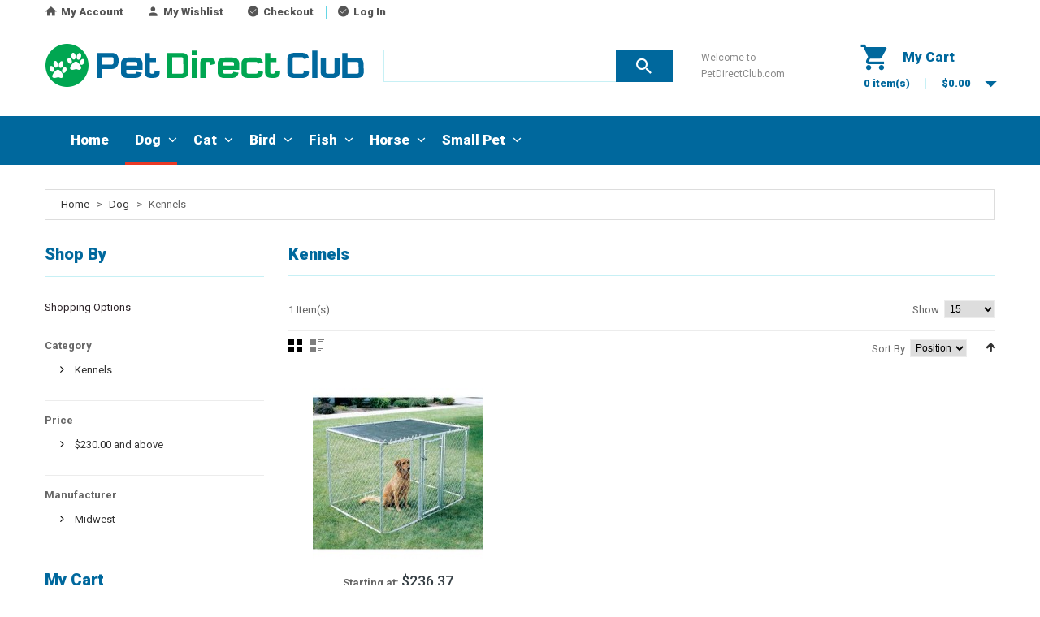

--- FILE ---
content_type: text/html; charset=UTF-8
request_url: https://www.petdirectclub.com/dog/kennels.html
body_size: 9194
content:

<!DOCTYPE html>
<html xmlns="http://www.w3.org/1999/xhtml" xml:lang="en" lang="en">
<head>
<meta http-equiv="Content-Type" content="text/html; charset=utf-8" />
<title>Kennels - Dog</title>
<meta name="viewport" content="width=device-width, initial-scale=1, maximum-scale=1">
<meta name="viewport" content="user-scalable=no, width=device-width, initial-scale=1.0" />
<meta name="apple-mobile-web-app-capable" content="yes" />
<meta name="description" content="PetDirectClub.com | Dog Supplies | Cat Supplies | Pet Supplies  " />
<meta name="keywords" content="PetDirectClub.com | Dog Supplies | Cat Supplies | Pet Supplies  " />
<meta name="robots" content="INDEX,FOLLOW" />
<link rel="icon" href="https://www.petdirectclub.com/media/favicon/default/favicon_1.png" type="image/x-icon" />
<link rel="shortcut icon" href="https://www.petdirectclub.com/media/favicon/default/favicon_1.png" type="image/x-icon" />
<link href='//fonts.googleapis.com/css?family=Roboto:400,100,100italic,300,300italic,400italic,500,500italic,700,700italic,900,900italic&subset=latin,cyrillic' rel='stylesheet' type='text/css'>


<!--[if lt IE 7]>
<script type="text/javascript">
//<![CDATA[
    var BLANK_URL = 'https://www.petdirectclub.com/js/blank.html';
    var BLANK_IMG = 'https://www.petdirectclub.com/js/spacer.gif';
//]]>
</script>
<![endif]-->
<!--[if lt IE 9]>
<div style=' clear: both; text-align:center; position: relative;'>
 <a href="//windows.microsoft.com/en-US/internet-explorer/products/ie/home?ocid=ie6_countdown_bannercode"><img src="https://www.petdirectclub.com/skin/frontend/default/theme332k/images/warning_bar_0000_us.jpg" border="0" height="42" width="820" alt="You are using an outdated browser. For a faster, safer browsing experience, upgrade for free today." /></a>
</div>
<style>
	body {	min-width: 960px !important;}
</style>
<![endif]--> 

<link rel="stylesheet" type="text/css" href="https://www.petdirectclub.com/skin/frontend/default/theme332k/css/font-awesome.css" media="all" />
<link rel="stylesheet" type="text/css" href="https://www.petdirectclub.com/skin/frontend/default/theme332k/css/jquery.bxslider.css" media="all" />
<link rel="stylesheet" type="text/css" href="https://www.petdirectclub.com/skin/frontend/default/theme332k/css/photoswipe.css" media="all" />
<link rel="stylesheet" type="text/css" href="https://www.petdirectclub.com/skin/frontend/default/theme332k/css/bootstrap.css" media="all" />
<link rel="stylesheet" type="text/css" href="https://www.petdirectclub.com/skin/frontend/default/theme332k/css/extra_style.css" media="all" />
<link rel="stylesheet" type="text/css" href="https://www.petdirectclub.com/skin/frontend/default/theme332k/css/material-design.css" media="all" />
<link rel="stylesheet" type="text/css" href="https://www.petdirectclub.com/skin/frontend/default/theme332k/css/styles.css" media="all" />
<link rel="stylesheet" type="text/css" href="https://www.petdirectclub.com/skin/frontend/default/theme332k/css/responsive.css" media="all" />
<link rel="stylesheet" type="text/css" href="https://www.petdirectclub.com/skin/frontend/default/theme332k/css/superfish.css" media="all" />
<link rel="stylesheet" type="text/css" href="https://www.petdirectclub.com/skin/frontend/default/theme332k/css/owl.carousel.css" media="all" />
<link rel="stylesheet" type="text/css" href="https://www.petdirectclub.com/skin/frontend/default/theme332k/css/owl.theme.css" media="all" />
<link rel="stylesheet" type="text/css" href="https://www.petdirectclub.com/skin/frontend/default/theme332k/css/camera.css" media="all" />
<link rel="stylesheet" type="text/css" href="https://www.petdirectclub.com/skin/frontend/default/theme332k/css/widgets.css" media="all" />
<link rel="stylesheet" type="text/css" href="https://www.petdirectclub.com/skin/frontend/default/theme332k/aw_blog/css/style.css" media="all" />
<link rel="stylesheet" type="text/css" href="https://www.petdirectclub.com/skin/frontend/default/theme332k/css/cmsmart/megamenu/megamenu.css" media="all" />
<link rel="stylesheet" type="text/css" href="https://www.petdirectclub.com/skin/frontend/default/theme332k/css/ecommerceteam/cloud-zoom.css" media="all" />
<link rel="stylesheet" type="text/css" href="https://www.petdirectclub.com/skin/frontend/default/theme332k/css/catalogsale.css" media="all" />
<link rel="stylesheet" type="text/css" href="https://www.petdirectclub.com/skin/frontend/default/theme332k/css/tm/googlemap/tm_googlemap.css" media="all" />
<link rel="stylesheet" type="text/css" href="https://www.petdirectclub.com/skin/frontend/default/theme332k/css/tm/instagram/instagram.css" media="all" />
<link rel="stylesheet" type="text/css" href="https://www.petdirectclub.com/skin/frontend/default/theme332k/css/tm/productlistgallery/style.css" media="all" />
<link rel="stylesheet" type="text/css" href="https://www.petdirectclub.com/skin/frontend/default/theme332k/css/print.css" media="print" />
<script type="text/javascript" src="https://www.petdirectclub.com/js/jquery/jquery-1.11.1.min.js"></script>
<script type="text/javascript" src="https://www.petdirectclub.com/js/jquery/jquery-migrate-1.2.1.min.js"></script>
<script type="text/javascript" src="https://www.petdirectclub.com/js/jquery/jquery_noconflict.js"></script>
<script type="text/javascript" src="https://www.petdirectclub.com/js/prototype/prototype.js"></script>
<script type="text/javascript" src="https://www.petdirectclub.com/js/lib/ccard.js"></script>
<script type="text/javascript" src="https://www.petdirectclub.com/js/prototype/validation.js"></script>
<script type="text/javascript" src="https://www.petdirectclub.com/js/scriptaculous/builder.js"></script>
<script type="text/javascript" src="https://www.petdirectclub.com/js/scriptaculous/effects.js"></script>
<script type="text/javascript" src="https://www.petdirectclub.com/js/scriptaculous/dragdrop.js"></script>
<script type="text/javascript" src="https://www.petdirectclub.com/js/scriptaculous/controls.js"></script>
<script type="text/javascript" src="https://www.petdirectclub.com/js/scriptaculous/slider.js"></script>
<script type="text/javascript" src="https://www.petdirectclub.com/js/varien/js.js"></script>
<script type="text/javascript" src="https://www.petdirectclub.com/js/varien/form.js"></script>
<script type="text/javascript" src="https://www.petdirectclub.com/js/mage/translate.js"></script>
<script type="text/javascript" src="https://www.petdirectclub.com/js/mage/cookies.js"></script>
<script type="text/javascript" src="https://www.petdirectclub.com/js/ecommerceteam/cloud-zoom.1.0.2.js"></script>
<script type="text/javascript" src="https://www.petdirectclub.com/skin/frontend/default/theme332k/js/bootstrap.js"></script>
<script type="text/javascript" src="https://www.petdirectclub.com/skin/frontend/default/theme332k/js/jquery.easing.1.3.js"></script>
<script type="text/javascript" src="https://www.petdirectclub.com/skin/frontend/default/theme332k/js/jquery.mobile.customized.min.js"></script>
<script type="text/javascript" src="https://www.petdirectclub.com/skin/frontend/default/theme332k/js/jquery.carouFredSel-6.2.1.js"></script>
<script type="text/javascript" src="https://www.petdirectclub.com/skin/frontend/default/theme332k/js/jquery.touchSwipe.js"></script>
<script type="text/javascript" src="https://www.petdirectclub.com/skin/frontend/default/theme332k/js/jquery.bxslider.min.js"></script>
<script type="text/javascript" src="https://www.petdirectclub.com/skin/frontend/default/theme332k/js/jquery.unveil.js"></script>
<script type="text/javascript" src="https://www.petdirectclub.com/skin/frontend/default/theme332k/js/cherry-fixed-parallax.js"></script>
<script type="text/javascript" src="https://www.petdirectclub.com/skin/frontend/default/theme332k/js/tm-stick-up.js"></script>
<script type="text/javascript" src="https://www.petdirectclub.com/skin/frontend/default/theme332k/js/grids.js"></script>
<script type="text/javascript" src="https://www.petdirectclub.com/skin/frontend/default/theme332k/js/owl.carousel.js"></script>
<script type="text/javascript" src="https://www.petdirectclub.com/skin/frontend/default/theme332k/js/superfish.js"></script>
<script type="text/javascript" src="https://www.petdirectclub.com/skin/frontend/default/theme332k/js/scripts.js"></script>
<script type="text/javascript" src="https://www.petdirectclub.com/skin/frontend/default/theme332k/js/jquery-ui.js"></script>
<script type="text/javascript" src="https://www.petdirectclub.com/skin/frontend/default/theme332k/js/cmsmart/megamenu/cmsmartmenu.js"></script>
<script type="text/javascript" src="https://www.petdirectclub.com/skin/frontend/default/theme332k/js/carousel.js"></script>
<script type="text/javascript" src="https://www.petdirectclub.com/skin/frontend/default/theme332k/js/tm/productlistgallery/thumbs.js"></script>
<link href="https://www.petdirectclub.com/rss/catalog/new/store_id/1/" title="New Products" rel="alternate" type="application/rss+xml" />
<link href="https://www.petdirectclub.com/rss/catalog/special/store_id/1/cid/0/" title="Special Products" rel="alternate" type="application/rss+xml" />
<link href="https://www.petdirectclub.com/rss/catalog/salesrule/store_id/1/cid/0/" title="Coupons/Discounts" rel="alternate" type="application/rss+xml" />
<link href="https://www.petdirectclub.com/blog/rss/index/store_id/1/" title="Blog" rel="alternate" type="application/rss+xml" />
<link rel="canonical" href="https://www.petdirectclub.com/dog/kennels.html" />
<!--[if lt IE 8]>
<link rel="stylesheet" type="text/css" href="https://www.petdirectclub.com/skin/frontend/default/theme332k/css/styles-ie.css" media="all" />
<![endif]-->
<!--[if lt IE 7]>
<script type="text/javascript" src="https://www.petdirectclub.com/js/lib/ds-sleight.js"></script>
<script type="text/javascript" src="https://www.petdirectclub.com/skin/frontend/base/default/js/ie6.js"></script>
<![endif]-->

<script type="text/javascript">
//<![CDATA[
Mage.Cookies.path     = '/';
Mage.Cookies.domain   = '.www.petdirectclub.com';
//]]>
</script>
            <!-- BEGIN GOOGLE UNIVERSAL ANALYTICS CODE -->
        <script type="text/javascript">
        //<![CDATA[
            (function(i,s,o,g,r,a,m){i['GoogleAnalyticsObject']=r;i[r]=i[r]||function(){
            (i[r].q=i[r].q||[]).push(arguments)},i[r].l=1*new Date();a=s.createElement(o),
            m=s.getElementsByTagName(o)[0];a.async=1;a.src=g;m.parentNode.insertBefore(a,m)
            })(window,document,'script','//www.google-analytics.com/analytics.js','ga');

            
ga('create', 'UA-118919942-1', 'auto');

ga('send', 'pageview');
            
        //]]>
        </script>
        <!-- END GOOGLE UNIVERSAL ANALYTICS CODE -->
    
<div id="fb-root"></div>
<script>(function(d, s, id) {
  var js, fjs = d.getElementsByTagName(s)[0];
  if (d.getElementById(id)) return;
  js = d.createElement(s); js.id = id;
  js.src = "//connect.facebook.net/en_US/sdk.js#xfbml=1&appId=&version=v2.0";
  fjs.parentNode.insertBefore(js, fjs);
}(document, 'script', 'facebook-jssdk'));</script><script type="text/javascript">//<![CDATA[
        var Translator = new Translate([]);
        //]]></script></head>
<body class="ps-static  catalog-category-view categorypath-dog-kennels-html category-kennels">
<div class="wrapper en-lang-class">
        <noscript>
        <div class="global-site-notice noscript">
            <div class="notice-inner">
                <p>
                    <strong>JavaScript seems to be disabled in your browser.</strong><br />
                    You must have JavaScript enabled in your browser to utilize the functionality of this website.                </p>
            </div>
        </div>
    </noscript>
    <div class="page">
        <div class="shadow"></div>
<div class="swipe-left"></div>
<div class="swipe">
    <div class="swipe-menu">
        <ul class="links">
                        <li class="first" ><a href="https://www.petdirectclub.com/customer/account/" title="My Account" >My Account</a></li>
                                <li ><a href="https://www.petdirectclub.com/wishlist/" title="My Wishlist" >My Wishlist</a></li>
                                <li ><a href="https://www.petdirectclub.com/checkout/cart/" title="My Cart" class="top-link-cart">My Cart</a></li>
                                <li ><a href="https://www.petdirectclub.com/checkout/" title="Checkout" class="top-link-checkout">Checkout</a></li>
                                <li class=" last" ><a href="https://www.petdirectclub.com/customer/account/login/" title="Log In" >Log In</a></li>
            </ul>
                
                           
        <div class="footer-links-menu"> 
              
            <ul class="links-2">
	<li class="first"><a href="https://www.petdirectclub.com/catalog/seo_sitemap/product/">Product Sitemap</a></li>
	<li><a href="https://www.petdirectclub.com/catalog/seo_sitemap/category/">Category Sitemap</a></li>
	<li><a href="https://www.petdirectclub.com/catalogsearch/advanced/">Advanced Search</a></li>
	<li><a href="https://www.petdirectclub.com/sales/guest/form/">Orders and Returns</a></li>
</ul>        </div>
    </div>
</div>
<div class="top-icon-menu">
    <div class="swipe-control"><i class="fa fa-align-justify"></i></div>
    <div class="top-search"><i class="fa fa-search"></i></div>
    <span class="clear"></span>
</div>
<div class="top-container">
	<div class="container">
		<div class="row">
			<div class="col-xs-12">
    <div class="top_block">
     <ul class="links">
                        <li class="first" ><a href="https://www.petdirectclub.com/customer/account/" title="My Account" >My Account</a></li>
                                <li ><a href="https://www.petdirectclub.com/wishlist/" title="My Wishlist" >My Wishlist</a></li>
                                <li ><a href="https://www.petdirectclub.com/checkout/cart/" title="My Cart" class="top-link-cart">My Cart</a></li>
                                <li ><a href="https://www.petdirectclub.com/checkout/" title="Checkout" class="top-link-checkout">Checkout</a></li>
                                <li class=" last" ><a href="https://www.petdirectclub.com/customer/account/login/" title="Log In" >Log In</a></li>
            </ul>
     <div class="header-buttons">
                  



     </div>     
    </div>
   </div>
		</div>
		<div class="clear"></div>
	</div>
</div>
<div class="header-container">
	<div class="container">
		<div class="row">
			<div class="col-xs-12">
    <div class="header">
              <a href="https://www.petdirectclub.com/" title="PetDirectClub.com | Dog Supplies | Cat Supplies | Pet Supplies  " class="logo"><strong>PetDirectClub.com | Dog Supplies | Cat Supplies | Pet Supplies  </strong><img src="https://www.petdirectclub.com/skin/frontend/default/theme332k/images/logo.png" alt="PetDirectClub.com | Dog Supplies | Cat Supplies | Pet Supplies  " /></a>
          <div class="right_head">
     	<div class="block-cart-header">
        <h3>My Cart</h3>
    <div class="block-content">
                                                                                    <div class="empty">
												<div class="summary_row">0 item(s)<span class="price">$0.00</span></div>
            <div class="cart-content">
														You have no items in your shopping cart.            </div>
        </div>
        <p class="mini-cart"><strong>0</strong></p>
        </div>
</div>
      <p class="welcome-msg">Welcome to PetDirectClub.com </p>
      <form id="search_mini_form" action="https://www.petdirectclub.com/catalogsearch/result/" method="get">
    <div class="form-search">
        <label for="search">Search:</label>
        <input id="search" type="text" name="q" value="" class="input-text" maxlength="128" />
        <button type="submit" title="Search" class="button"><strong><i class="material-design-search100"></i></strong></button>
        <div id="search_autocomplete" class="search-autocomplete"></div>
        <script type="text/javascript">
        //<![CDATA[
            var searchForm = new Varien.searchForm('search_mini_form', 'search', '');
            searchForm.initAutocomplete('https://www.petdirectclub.com/catalogsearch/ajax/suggest/', 'search_autocomplete');
        //]]>
        </script>
    </div>
</form>
     </div>					
     <div class="clear"></div>
     <div class="skip-links"> <span href="#header-account" class="skip-link skip-account"></span></div>
     <div id="header-account" class="skip-content"></div>
         </div>
   </div>
		</div>
		<div class="clear"></div>
	</div>
</div>
            <div class="nav-container-mobile">
    	<div class="container">
    		<div class="row">
                <div class="col-xs-12">
                    <div class="sf-menu-block">
                        <div id="menu-icon">Categories</div>
                        <ul class="sf-menu-phone">
                            <li  class="level0 nav-1 first active level-top parent"><a href="https://www.petdirectclub.com/dog.html"  class="level-top" ><span>Dog</span></a><ul class="level0"><li  class="level1 nav-1-1 first"><a href="https://www.petdirectclub.com/dog/agility-training.html" ><span>Agility Training</span></a></li><li  class="level1 nav-1-2"><a href="https://www.petdirectclub.com/dog/bark-control.html" ><span>Bark Control</span></a></li><li  class="level1 nav-1-3"><a href="https://www.petdirectclub.com/dog/beds.html" ><span>Beds</span></a></li><li  class="level1 nav-1-4"><a href="https://www.petdirectclub.com/dog/collars-and-leashes.html" ><span>Collars and Leashes</span></a></li><li  class="level1 nav-1-5"><a href="https://www.petdirectclub.com/dog/containment-systems.html" ><span>Containment Systems</span></a></li><li  class="level1 nav-1-6"><a href="https://www.petdirectclub.com/dog/crates.html" ><span>Crates</span></a></li><li  class="level1 nav-1-7"><a href="https://www.petdirectclub.com/dog/dna-test.html" ><span>DNA Test</span></a></li><li  class="level1 nav-1-8"><a href="https://www.petdirectclub.com/dog/doors.html" ><span>Doors</span></a></li><li  class="level1 nav-1-9"><a href="https://www.petdirectclub.com/dog/feeding-and-watering.html" ><span>Feeding and Watering</span></a></li><li  class="level1 nav-1-10"><a href="https://www.petdirectclub.com/dog/food.html" ><span>Food</span></a></li><li  class="level1 nav-1-11"><a href="https://www.petdirectclub.com/dog/flea-and-tick.html" ><span>Flea and Tick</span></a></li><li  class="level1 nav-1-12"><a href="https://www.petdirectclub.com/dog/furniture.html" ><span>Furniture</span></a></li><li  class="level1 nav-1-13"><a href="https://www.petdirectclub.com/dog/gates.html" ><span>Gates</span></a></li><li  class="level1 nav-1-14"><a href="https://www.petdirectclub.com/dog/gps-tracking.html" ><span>GPS Tracking</span></a></li><li  class="level1 nav-1-15"><a href="https://www.petdirectclub.com/dog/grooming.html" ><span>Grooming</span></a></li><li  class="level1 nav-1-16"><a href="https://www.petdirectclub.com/dog/house-breaking.html" ><span>House Breaking</span></a></li><li  class="level1 nav-1-17"><a href="https://www.petdirectclub.com/dog/houses.html" ><span>Houses</span></a></li><li  class="level1 nav-1-18 active"><a href="https://www.petdirectclub.com/dog/kennels.html" ><span>Kennels</span></a></li><li  class="level1 nav-1-19"><a href="https://www.petdirectclub.com/dog/memorials.html" ><span>Memorials</span></a></li><li  class="level1 nav-1-20"><a href="https://www.petdirectclub.com/dog/pet-video-camera.html" ><span>Pet Video Camera</span></a></li><li  class="level1 nav-1-21"><a href="https://www.petdirectclub.com/dog/sporting-dog.html" ><span>Sporting Dog</span></a></li><li  class="level1 nav-1-22"><a href="https://www.petdirectclub.com/dog/toys.html" ><span>Toys</span></a></li><li  class="level1 nav-1-23"><a href="https://www.petdirectclub.com/dog/training.html" ><span>Training</span></a></li><li  class="level1 nav-1-24"><a href="https://www.petdirectclub.com/dog/travel.html" ><span>Travel</span></a></li><li  class="level1 nav-1-25"><a href="https://www.petdirectclub.com/dog/treats-and-bones.html" ><span>Treats and Bones</span></a></li><li  class="level1 nav-1-26"><a href="https://www.petdirectclub.com/dog/waste-management.html" ><span>Waste Management</span></a></li><li  class="level1 nav-1-27"><a href="https://www.petdirectclub.com/dog/water-safety.html" ><span>Water Safety</span></a></li><li  class="level1 nav-1-28 last"><a href="https://www.petdirectclub.com/dog/wellness.html" ><span>Wellness</span></a></li></ul></li><li  class="level0 nav-2 level-top parent"><a href="https://www.petdirectclub.com/cat.html"  class="level-top" ><span>Cat</span></a><ul class="level0"><li  class="level1 nav-2-1 first"><a href="https://www.petdirectclub.com/cat/beds.html" ><span>Beds</span></a></li><li  class="level1 nav-2-2"><a href="https://www.petdirectclub.com/cat/containment.html" ><span>Containment</span></a></li><li  class="level1 nav-2-3"><a href="https://www.petdirectclub.com/cat/doors.html" ><span>Doors</span></a></li><li  class="level1 nav-2-4"><a href="https://www.petdirectclub.com/cat/feeding-and-watering.html" ><span>Feeding and Watering</span></a></li><li  class="level1 nav-2-5"><a href="https://www.petdirectclub.com/cat/flea-and-tick.html" ><span>Flea and Tick</span></a></li><li  class="level1 nav-2-6"><a href="https://www.petdirectclub.com/cat/house-breaking.html" ><span>House Breaking</span></a></li><li  class="level1 nav-2-7"><a href="https://www.petdirectclub.com/cat/houses.html" ><span>Houses</span></a></li><li  class="level1 nav-2-8"><a href="https://www.petdirectclub.com/cat/furniture.html" ><span>Furniture</span></a></li><li  class="level1 nav-2-9"><a href="https://www.petdirectclub.com/cat/grooming.html" ><span>Grooming</span></a></li><li  class="level1 nav-2-10"><a href="https://www.petdirectclub.com/cat/litter-boxes.html" ><span>Litter Boxes</span></a></li><li  class="level1 nav-2-11"><a href="https://www.petdirectclub.com/cat/outdoor-enclosures.html" ><span>Outdoor Enclosures</span></a></li><li  class="level1 nav-2-12"><a href="https://www.petdirectclub.com/cat/pet-video-camera.html" ><span>Pet Video Camera</span></a></li><li  class="level1 nav-2-13"><a href="https://www.petdirectclub.com/cat/toys.html" ><span>Toys</span></a></li><li  class="level1 nav-2-14"><a href="https://www.petdirectclub.com/cat/travel.html" ><span>Travel</span></a></li><li  class="level1 nav-2-15"><a href="https://www.petdirectclub.com/cat/treats.html" ><span>Treats</span></a></li><li  class="level1 nav-2-16"><a href="https://www.petdirectclub.com/cat/waste-management.html" ><span>Waste Management</span></a></li><li  class="level1 nav-2-17 last"><a href="https://www.petdirectclub.com/cat/wellness.html" ><span>Wellness</span></a></li></ul></li><li  class="level0 nav-3 level-top parent"><a href="https://www.petdirectclub.com/bird.html"  class="level-top" ><span>Bird</span></a><ul class="level0"><li  class="level1 nav-3-1 first"><a href="https://www.petdirectclub.com/bird/bath-de-icer.html" ><span>Bath De-Icer</span></a></li><li  class="level1 nav-3-2"><a href="https://www.petdirectclub.com/bird/habitat.html" ><span>Habitat</span></a></li><li  class="level1 nav-3-3"><a href="https://www.petdirectclub.com/bird/house.html" ><span>House</span></a></li><li  class="level1 nav-3-4"><a href="https://www.petdirectclub.com/bird/perches.html" ><span>Perches</span></a></li><li  class="level1 nav-3-5 last"><a href="https://www.petdirectclub.com/bird/cages.html" ><span>Cages</span></a></li></ul></li><li  class="level0 nav-4 level-top parent"><a href="https://www.petdirectclub.com/fish.html"  class="level-top" ><span>Fish</span></a><ul class="level0"><li  class="level1 nav-4-1 first"><a href="https://www.petdirectclub.com/fish/habitat.html" ><span>Habitat</span></a></li><li  class="level1 nav-4-2 last"><a href="https://www.petdirectclub.com/fish/pond-supplies.html" ><span>Pond Supplies</span></a></li></ul></li><li  class="level0 nav-5 level-top parent"><a href="https://www.petdirectclub.com/horse.html"  class="level-top" ><span>Horse</span></a><ul class="level0"><li  class="level1 nav-5-1 first last"><a href="https://www.petdirectclub.com/horse/outdoor-watering.html" ><span>Outdoor Watering</span></a></li></ul></li><li  class="level0 nav-6 last level-top parent"><a href="https://www.petdirectclub.com/small-pet.html"  class="level-top" ><span>Small Pet</span></a><ul class="level0"><li  class="level1 nav-6-1 first"><a href="https://www.petdirectclub.com/small-pet/beds.html" ><span>Beds</span></a></li><li  class="level1 nav-6-2"><a href="https://www.petdirectclub.com/small-pet/cages.html" ><span>Cages</span></a></li><li  class="level1 nav-6-3"><a href="https://www.petdirectclub.com/small-pet/containment.html" ><span>Containment</span></a></li><li  class="level1 nav-6-4"><a href="https://www.petdirectclub.com/small-pet/feeding-and-watering.html" ><span>Feeding and Watering</span></a></li><li  class="level1 nav-6-5"><a href="https://www.petdirectclub.com/small-pet/habitat.html" ><span>Habitat</span></a></li><li  class="level1 nav-6-6"><a href="https://www.petdirectclub.com/small-pet/toys.html" ><span>Toys</span></a></li><li  class="level1 nav-6-7 last"><a href="https://www.petdirectclub.com/small-pet/collars-and-leashes.html" ><span>Collars and Leashes</span></a></li></ul></li>                        </ul>
                    </div>
                </div>
            </div>
    		<div class="clear"></div>
    	</div>
    </div>
    
<div class="nav-container">
    <div class="container">
        <div class="row">
            <div class="col-xs-12">
	            <!-- <div class="nav" style="width: ;"> -->
                <div class="nav">
                    <ul id="nav" class="grid-full"> 
                                                                                        <li id="nav-home-link" class="level ">
                                                                        <a href="https://www.petdirectclub.com/"><span>Home</span></a>
                                                                    </li>
                                                
                            <li  class="level nav-1 active first parent  no-level-thumbnail">
<a  style="background-color:" href="https://www.petdirectclub.com/dog.html">
<div class="thumbnail"></div>
<span style="color:;">Dog</span><span class="spanchildren"></span>
</a>
<div class="level-top">
<ul class="level  column5" style="width:-20px;">

<ul class=" level">

<div class="catagory_children" style="width:px;"><li  class="level1 nav-1-1 first item  no-level-thumbnail"style="width:20%;">
<a style="background-color: border-bottom: 2px solid " class="catagory-level1" href="https://www.petdirectclub.com/dog/agility-training.html">
<div class="thumbnail"></div>
<span style="color:;  ">Agility Training</span>
</a>

<div class="level-top">
<ul class="level1  column1">

<ul class=" level1">

</ul>
</ul>
</div>
</li><li  class="level1 nav-1-2 item  no-level-thumbnail"style="width:20%;">
<a style="background-color: border-bottom: 2px solid " class="catagory-level1" href="https://www.petdirectclub.com/dog/bark-control.html">
<div class="thumbnail"></div>
<span style="color:;  ">Bark Control</span>
</a>

<div class="level-top">
<ul class="level1  column1">

<ul class=" level1">

</ul>
</ul>
</div>
</li><li  class="level1 nav-1-3 item  no-level-thumbnail"style="width:20%;">
<a style="background-color: border-bottom: 2px solid " class="catagory-level1" href="https://www.petdirectclub.com/dog/beds.html">
<div class="thumbnail"></div>
<span style="color:;  ">Beds</span>
</a>

<div class="level-top">
<ul class="level1  column1">

<ul class=" level1">

</ul>
</ul>
</div>
</li><li  class="level1 nav-1-4 item  no-level-thumbnail"style="width:20%;">
<a style="background-color: border-bottom: 2px solid " class="catagory-level1" href="https://www.petdirectclub.com/dog/collars-and-leashes.html">
<div class="thumbnail"></div>
<span style="color:;  ">Collars and Leashes</span>
</a>

<div class="level-top">
<ul class="level1  column1">

<ul class=" level1">

</ul>
</ul>
</div>
</li><li  class="level1 nav-1-5 item  no-level-thumbnail"style="width:20%;">
<a style="background-color: border-bottom: 2px solid " class="catagory-level1" href="https://www.petdirectclub.com/dog/containment-systems.html">
<div class="thumbnail"></div>
<span style="color:;  ">Containment Systems</span>
</a>

<div class="level-top">
<ul class="level1  column1">

<ul class=" level1">

</ul>
</ul>
</div>
</li><li  class="level1 nav-1-6 item  no-level-thumbnail"style="width:20%;">
<a style="background-color: border-bottom: 2px solid " class="catagory-level1" href="https://www.petdirectclub.com/dog/crates.html">
<div class="thumbnail"></div>
<span style="color:;  ">Crates</span>
</a>

<div class="level-top">
<ul class="level1  column1">

<ul class=" level1">

</ul>
</ul>
</div>
</li><li  class="level1 nav-1-7 item  no-level-thumbnail"style="width:20%;">
<a style="background-color: border-bottom: 2px solid " class="catagory-level1" href="https://www.petdirectclub.com/dog/dna-test.html">
<div class="thumbnail"></div>
<span style="color:;  ">DNA Test</span>
</a>

<div class="level-top">
<ul class="level1  column1">

<ul class=" level1">

</ul>
</ul>
</div>
</li><li  class="level1 nav-1-8 item  no-level-thumbnail"style="width:20%;">
<a style="background-color: border-bottom: 2px solid " class="catagory-level1" href="https://www.petdirectclub.com/dog/doors.html">
<div class="thumbnail"></div>
<span style="color:;  ">Doors</span>
</a>

<div class="level-top">
<ul class="level1  column1">

<ul class=" level1">

</ul>
</ul>
</div>
</li><li  class="level1 nav-1-9 item  no-level-thumbnail"style="width:20%;">
<a style="background-color: border-bottom: 2px solid " class="catagory-level1" href="https://www.petdirectclub.com/dog/feeding-and-watering.html">
<div class="thumbnail"></div>
<span style="color:;  ">Feeding and Watering</span>
</a>

<div class="level-top">
<ul class="level1  column1">

<ul class=" level1">

</ul>
</ul>
</div>
</li><li  class="level1 nav-1-10 item  no-level-thumbnail"style="width:20%;">
<a style="background-color: border-bottom: 2px solid " class="catagory-level1" href="https://www.petdirectclub.com/dog/food.html">
<div class="thumbnail"></div>
<span style="color:;  ">Food</span>
</a>

<div class="level-top">
<ul class="level1  column1">

<ul class=" level1">

</ul>
</ul>
</div>
</li><li  class="level1 nav-1-11 item  no-level-thumbnail"style="width:20%;">
<a style="background-color: border-bottom: 2px solid " class="catagory-level1" href="https://www.petdirectclub.com/dog/flea-and-tick.html">
<div class="thumbnail"></div>
<span style="color:;  ">Flea and Tick</span>
</a>

<div class="level-top">
<ul class="level1  column1">

<ul class=" level1">

</ul>
</ul>
</div>
</li><li  class="level1 nav-1-12 item  no-level-thumbnail"style="width:20%;">
<a style="background-color: border-bottom: 2px solid " class="catagory-level1" href="https://www.petdirectclub.com/dog/furniture.html">
<div class="thumbnail"></div>
<span style="color:;  ">Furniture</span>
</a>

<div class="level-top">
<ul class="level1  column1">

<ul class=" level1">

</ul>
</ul>
</div>
</li><li  class="level1 nav-1-13 item  no-level-thumbnail"style="width:20%;">
<a style="background-color: border-bottom: 2px solid " class="catagory-level1" href="https://www.petdirectclub.com/dog/gates.html">
<div class="thumbnail"></div>
<span style="color:;  ">Gates</span>
</a>

<div class="level-top">
<ul class="level1  column1">

<ul class=" level1">

</ul>
</ul>
</div>
</li><li  class="level1 nav-1-14 item  no-level-thumbnail"style="width:20%;">
<a style="background-color: border-bottom: 2px solid " class="catagory-level1" href="https://www.petdirectclub.com/dog/gps-tracking.html">
<div class="thumbnail"></div>
<span style="color:;  ">GPS Tracking</span>
</a>

<div class="level-top">
<ul class="level1  column1">

<ul class=" level1">

</ul>
</ul>
</div>
</li><li  class="level1 nav-1-15 item  no-level-thumbnail"style="width:20%;">
<a style="background-color: border-bottom: 2px solid " class="catagory-level1" href="https://www.petdirectclub.com/dog/grooming.html">
<div class="thumbnail"></div>
<span style="color:;  ">Grooming</span>
</a>

<div class="level-top">
<ul class="level1  column1">

<ul class=" level1">

</ul>
</ul>
</div>
</li><li  class="level1 nav-1-16 item  no-level-thumbnail"style="width:20%;">
<a style="background-color: border-bottom: 2px solid " class="catagory-level1" href="https://www.petdirectclub.com/dog/house-breaking.html">
<div class="thumbnail"></div>
<span style="color:;  ">House Breaking</span>
</a>

<div class="level-top">
<ul class="level1  column1">

<ul class=" level1">

</ul>
</ul>
</div>
</li><li  class="level1 nav-1-17 item  no-level-thumbnail"style="width:20%;">
<a style="background-color: border-bottom: 2px solid " class="catagory-level1" href="https://www.petdirectclub.com/dog/houses.html">
<div class="thumbnail"></div>
<span style="color:;  ">Houses</span>
</a>

<div class="level-top">
<ul class="level1  column1">

<ul class=" level1">

</ul>
</ul>
</div>
</li><li  class="level1 nav-1-18 active item  no-level-thumbnail"style="width:20%;">
<a style="background-color: border-bottom: 2px solid " class="catagory-level1" href="https://www.petdirectclub.com/dog/kennels.html">
<div class="thumbnail"></div>
<span style="color:;  ">Kennels</span>
</a>

<div class="level-top">
<ul class="level1  column1">

<ul class=" level1">

</ul>
</ul>
</div>
</li><li  class="level1 nav-1-19 item  no-level-thumbnail"style="width:20%;">
<a style="background-color: border-bottom: 2px solid " class="catagory-level1" href="https://www.petdirectclub.com/dog/memorials.html">
<div class="thumbnail"></div>
<span style="color:;  ">Memorials</span>
</a>

<div class="level-top">
<ul class="level1  column1">

<ul class=" level1">

</ul>
</ul>
</div>
</li><li  class="level1 nav-1-20 item  no-level-thumbnail"style="width:20%;">
<a style="background-color: border-bottom: 2px solid " class="catagory-level1" href="https://www.petdirectclub.com/dog/pet-video-camera.html">
<div class="thumbnail"></div>
<span style="color:;  ">Pet Video Camera</span>
</a>

<div class="level-top">
<ul class="level1  column1">

<ul class=" level1">

</ul>
</ul>
</div>
</li><li  class="level1 nav-1-21 item  no-level-thumbnail"style="width:20%;">
<a style="background-color: border-bottom: 2px solid " class="catagory-level1" href="https://www.petdirectclub.com/dog/sporting-dog.html">
<div class="thumbnail"></div>
<span style="color:;  ">Sporting Dog</span>
</a>

<div class="level-top">
<ul class="level1  column1">

<ul class=" level1">

</ul>
</ul>
</div>
</li><li  class="level1 nav-1-22 item  no-level-thumbnail"style="width:20%;">
<a style="background-color: border-bottom: 2px solid " class="catagory-level1" href="https://www.petdirectclub.com/dog/toys.html">
<div class="thumbnail"></div>
<span style="color:;  ">Toys</span>
</a>

<div class="level-top">
<ul class="level1  column1">

<ul class=" level1">

</ul>
</ul>
</div>
</li><li  class="level1 nav-1-23 item  no-level-thumbnail"style="width:20%;">
<a style="background-color: border-bottom: 2px solid " class="catagory-level1" href="https://www.petdirectclub.com/dog/training.html">
<div class="thumbnail"></div>
<span style="color:;  ">Training</span>
</a>

<div class="level-top">
<ul class="level1  column1">

<ul class=" level1">

</ul>
</ul>
</div>
</li><li  class="level1 nav-1-24 item  no-level-thumbnail"style="width:20%;">
<a style="background-color: border-bottom: 2px solid " class="catagory-level1" href="https://www.petdirectclub.com/dog/travel.html">
<div class="thumbnail"></div>
<span style="color:;  ">Travel</span>
</a>

<div class="level-top">
<ul class="level1  column1">

<ul class=" level1">

</ul>
</ul>
</div>
</li><li  class="level1 nav-1-25 item  no-level-thumbnail"style="width:20%;">
<a style="background-color: border-bottom: 2px solid " class="catagory-level1" href="https://www.petdirectclub.com/dog/treats-and-bones.html">
<div class="thumbnail"></div>
<span style="color:;  ">Treats and Bones</span>
</a>

<div class="level-top">
<ul class="level1  column1">

<ul class=" level1">

</ul>
</ul>
</div>
</li><li  class="level1 nav-1-26 item  no-level-thumbnail"style="width:20%;">
<a style="background-color: border-bottom: 2px solid " class="catagory-level1" href="https://www.petdirectclub.com/dog/waste-management.html">
<div class="thumbnail"></div>
<span style="color:;  ">Waste Management</span>
</a>

<div class="level-top">
<ul class="level1  column1">

<ul class=" level1">

</ul>
</ul>
</div>
</li><li  class="level1 nav-1-27 item  no-level-thumbnail"style="width:20%;">
<a style="background-color: border-bottom: 2px solid " class="catagory-level1" href="https://www.petdirectclub.com/dog/water-safety.html">
<div class="thumbnail"></div>
<span style="color:;  ">Water Safety</span>
</a>

<div class="level-top">
<ul class="level1  column1">

<ul class=" level1">

</ul>
</ul>
</div>
</li><li  class="level1 nav-1-28 last item  no-level-thumbnail"style="width:20%;">
<a style="background-color: border-bottom: 2px solid " class="catagory-level1" href="https://www.petdirectclub.com/dog/wellness.html">
<div class="thumbnail"></div>
<span style="color:;  ">Wellness</span>
</a>

<div class="level-top">
<ul class="level1  column1">

<ul class=" level1">

</ul>
</ul>
</div>
</li></div>
</ul>
</ul>
</div>
</li><li  class="level nav-2 parent  no-level-thumbnail">
<a  style="background-color:" href="https://www.petdirectclub.com/cat.html">
<div class="thumbnail"></div>
<span style="color:;">Cat</span><span class="spanchildren"></span>
</a>
<div class="level-top">
<ul class="level  column5" style="width:-20px;">

<ul class=" level">

<div class="catagory_children" style="width:px;"><li  class="level1 nav-2-1 first item  no-level-thumbnail"style="width:20%;">
<a style="background-color: border-bottom: 2px solid " class="catagory-level1" href="https://www.petdirectclub.com/cat/beds.html">
<div class="thumbnail"></div>
<span style="color:;  ">Beds</span>
</a>

<div class="level-top">
<ul class="level1  column1">

<ul class=" level1">

</ul>
</ul>
</div>
</li><li  class="level1 nav-2-2 item  no-level-thumbnail"style="width:20%;">
<a style="background-color: border-bottom: 2px solid " class="catagory-level1" href="https://www.petdirectclub.com/cat/containment.html">
<div class="thumbnail"></div>
<span style="color:;  ">Containment</span>
</a>

<div class="level-top">
<ul class="level1  column1">

<ul class=" level1">

</ul>
</ul>
</div>
</li><li  class="level1 nav-2-3 item  no-level-thumbnail"style="width:20%;">
<a style="background-color: border-bottom: 2px solid " class="catagory-level1" href="https://www.petdirectclub.com/cat/doors.html">
<div class="thumbnail"></div>
<span style="color:;  ">Doors</span>
</a>

<div class="level-top">
<ul class="level1  column1">

<ul class=" level1">

</ul>
</ul>
</div>
</li><li  class="level1 nav-2-4 item  no-level-thumbnail"style="width:20%;">
<a style="background-color: border-bottom: 2px solid " class="catagory-level1" href="https://www.petdirectclub.com/cat/feeding-and-watering.html">
<div class="thumbnail"></div>
<span style="color:;  ">Feeding and Watering</span>
</a>

<div class="level-top">
<ul class="level1  column1">

<ul class=" level1">

</ul>
</ul>
</div>
</li><li  class="level1 nav-2-5 item  no-level-thumbnail"style="width:20%;">
<a style="background-color: border-bottom: 2px solid " class="catagory-level1" href="https://www.petdirectclub.com/cat/flea-and-tick.html">
<div class="thumbnail"></div>
<span style="color:;  ">Flea and Tick</span>
</a>

<div class="level-top">
<ul class="level1  column1">

<ul class=" level1">

</ul>
</ul>
</div>
</li><li  class="level1 nav-2-6 item  no-level-thumbnail"style="width:20%;">
<a style="background-color: border-bottom: 2px solid " class="catagory-level1" href="https://www.petdirectclub.com/cat/house-breaking.html">
<div class="thumbnail"></div>
<span style="color:;  ">House Breaking</span>
</a>

<div class="level-top">
<ul class="level1  column1">

<ul class=" level1">

</ul>
</ul>
</div>
</li><li  class="level1 nav-2-7 item  no-level-thumbnail"style="width:20%;">
<a style="background-color: border-bottom: 2px solid " class="catagory-level1" href="https://www.petdirectclub.com/cat/houses.html">
<div class="thumbnail"></div>
<span style="color:;  ">Houses</span>
</a>

<div class="level-top">
<ul class="level1  column1">

<ul class=" level1">

</ul>
</ul>
</div>
</li><li  class="level1 nav-2-8 item  no-level-thumbnail"style="width:20%;">
<a style="background-color: border-bottom: 2px solid " class="catagory-level1" href="https://www.petdirectclub.com/cat/furniture.html">
<div class="thumbnail"></div>
<span style="color:;  ">Furniture</span>
</a>

<div class="level-top">
<ul class="level1  column1">

<ul class=" level1">

</ul>
</ul>
</div>
</li><li  class="level1 nav-2-9 item  no-level-thumbnail"style="width:20%;">
<a style="background-color: border-bottom: 2px solid " class="catagory-level1" href="https://www.petdirectclub.com/cat/grooming.html">
<div class="thumbnail"></div>
<span style="color:;  ">Grooming</span>
</a>

<div class="level-top">
<ul class="level1  column1">

<ul class=" level1">

</ul>
</ul>
</div>
</li><li  class="level1 nav-2-10 item  no-level-thumbnail"style="width:20%;">
<a style="background-color: border-bottom: 2px solid " class="catagory-level1" href="https://www.petdirectclub.com/cat/litter-boxes.html">
<div class="thumbnail"></div>
<span style="color:;  ">Litter Boxes</span>
</a>

<div class="level-top">
<ul class="level1  column1">

<ul class=" level1">

</ul>
</ul>
</div>
</li><li  class="level1 nav-2-11 item  no-level-thumbnail"style="width:20%;">
<a style="background-color: border-bottom: 2px solid " class="catagory-level1" href="https://www.petdirectclub.com/cat/outdoor-enclosures.html">
<div class="thumbnail"></div>
<span style="color:;  ">Outdoor Enclosures</span>
</a>

<div class="level-top">
<ul class="level1  column1">

<ul class=" level1">

</ul>
</ul>
</div>
</li><li  class="level1 nav-2-12 item  no-level-thumbnail"style="width:20%;">
<a style="background-color: border-bottom: 2px solid " class="catagory-level1" href="https://www.petdirectclub.com/cat/pet-video-camera.html">
<div class="thumbnail"></div>
<span style="color:;  ">Pet Video Camera</span>
</a>

<div class="level-top">
<ul class="level1  column1">

<ul class=" level1">

</ul>
</ul>
</div>
</li><li  class="level1 nav-2-13 item  no-level-thumbnail"style="width:20%;">
<a style="background-color: border-bottom: 2px solid " class="catagory-level1" href="https://www.petdirectclub.com/cat/toys.html">
<div class="thumbnail"></div>
<span style="color:;  ">Toys</span>
</a>

<div class="level-top">
<ul class="level1  column1">

<ul class=" level1">

</ul>
</ul>
</div>
</li><li  class="level1 nav-2-14 item  no-level-thumbnail"style="width:20%;">
<a style="background-color: border-bottom: 2px solid " class="catagory-level1" href="https://www.petdirectclub.com/cat/travel.html">
<div class="thumbnail"></div>
<span style="color:;  ">Travel</span>
</a>

<div class="level-top">
<ul class="level1  column1">

<ul class=" level1">

</ul>
</ul>
</div>
</li><li  class="level1 nav-2-15 item  no-level-thumbnail"style="width:20%;">
<a style="background-color: border-bottom: 2px solid " class="catagory-level1" href="https://www.petdirectclub.com/cat/treats.html">
<div class="thumbnail"></div>
<span style="color:;  ">Treats</span>
</a>

<div class="level-top">
<ul class="level1  column1">

<ul class=" level1">

</ul>
</ul>
</div>
</li><li  class="level1 nav-2-16 item  no-level-thumbnail"style="width:20%;">
<a style="background-color: border-bottom: 2px solid " class="catagory-level1" href="https://www.petdirectclub.com/cat/waste-management.html">
<div class="thumbnail"></div>
<span style="color:;  ">Waste Management</span>
</a>

<div class="level-top">
<ul class="level1  column1">

<ul class=" level1">

</ul>
</ul>
</div>
</li><li  class="level1 nav-2-17 last item  no-level-thumbnail"style="width:20%;">
<a style="background-color: border-bottom: 2px solid " class="catagory-level1" href="https://www.petdirectclub.com/cat/wellness.html">
<div class="thumbnail"></div>
<span style="color:;  ">Wellness</span>
</a>

<div class="level-top">
<ul class="level1  column1">

<ul class=" level1">

</ul>
</ul>
</div>
</li></div>
</ul>
</ul>
</div>
</li><li  class="level nav-3 parent  no-level-thumbnail">
<a  style="background-color:" href="https://www.petdirectclub.com/bird.html">
<div class="thumbnail"></div>
<span style="color:;">Bird</span><span class="spanchildren"></span>
</a>
<div class="level-top">
<ul class="level  column5" style="width:-20px;">

<ul class=" level">

<div class="catagory_children" style="width:px;"><li  class="level1 nav-3-1 first item  no-level-thumbnail"style="width:20%;">
<a style="background-color: border-bottom: 2px solid " class="catagory-level1" href="https://www.petdirectclub.com/bird/bath-de-icer.html">
<div class="thumbnail"></div>
<span style="color:;  ">Bath De-Icer</span>
</a>

<div class="level-top">
<ul class="level1  column1">

<ul class=" level1">

</ul>
</ul>
</div>
</li><li  class="level1 nav-3-2 item  no-level-thumbnail"style="width:20%;">
<a style="background-color: border-bottom: 2px solid " class="catagory-level1" href="https://www.petdirectclub.com/bird/habitat.html">
<div class="thumbnail"></div>
<span style="color:;  ">Habitat</span>
</a>

<div class="level-top">
<ul class="level1  column1">

<ul class=" level1">

</ul>
</ul>
</div>
</li><li  class="level1 nav-3-3 item  no-level-thumbnail"style="width:20%;">
<a style="background-color: border-bottom: 2px solid " class="catagory-level1" href="https://www.petdirectclub.com/bird/house.html">
<div class="thumbnail"></div>
<span style="color:;  ">House</span>
</a>

<div class="level-top">
<ul class="level1  column1">

<ul class=" level1">

</ul>
</ul>
</div>
</li><li  class="level1 nav-3-4 item  no-level-thumbnail"style="width:20%;">
<a style="background-color: border-bottom: 2px solid " class="catagory-level1" href="https://www.petdirectclub.com/bird/perches.html">
<div class="thumbnail"></div>
<span style="color:;  ">Perches</span>
</a>

<div class="level-top">
<ul class="level1  column1">

<ul class=" level1">

</ul>
</ul>
</div>
</li><li  class="level1 nav-3-5 last item  no-level-thumbnail"style="width:20%;">
<a style="background-color: border-bottom: 2px solid " class="catagory-level1" href="https://www.petdirectclub.com/bird/cages.html">
<div class="thumbnail"></div>
<span style="color:;  ">Cages</span>
</a>

<div class="level-top">
<ul class="level1  column1">

<ul class=" level1">

</ul>
</ul>
</div>
</li></div>
</ul>
</ul>
</div>
</li><li  class="level nav-4 parent  no-level-thumbnail">
<a  style="background-color:" href="https://www.petdirectclub.com/fish.html">
<div class="thumbnail"></div>
<span style="color:;">Fish</span><span class="spanchildren"></span>
</a>
<div class="level-top">
<ul class="level  column2" style="width:-20px;">

<ul class=" level">

<div class="catagory_children" style="width:px;"><li  class="level1 nav-4-1 first item  no-level-thumbnail"style="width:50%;">
<a style="background-color: border-bottom: 2px solid " class="catagory-level1" href="https://www.petdirectclub.com/fish/habitat.html">
<div class="thumbnail"></div>
<span style="color:;  ">Habitat</span>
</a>

<div class="level-top">
<ul class="level1  column1">

<ul class=" level1">

</ul>
</ul>
</div>
</li><li  class="level1 nav-4-2 last item  no-level-thumbnail"style="width:50%;">
<a style="background-color: border-bottom: 2px solid " class="catagory-level1" href="https://www.petdirectclub.com/fish/pond-supplies.html">
<div class="thumbnail"></div>
<span style="color:;  ">Pond Supplies</span>
</a>

<div class="level-top">
<ul class="level1  column1">

<ul class=" level1">

</ul>
</ul>
</div>
</li></div>
</ul>
</ul>
</div>
</li><li  class="level nav-5 parent  no-level-thumbnail">
<a  style="background-color:" href="https://www.petdirectclub.com/horse.html">
<div class="thumbnail"></div>
<span style="color:;">Horse</span><span class="spanchildren"></span>
</a>
<div class="level-top">
<ul class="level  column1" style="width:-20px;">

<ul class=" level">

<div class="catagory_children" style="width:px;"><li  class="level1 nav-5-1 first last item  no-level-thumbnail"style="width:100%;">
<a style="background-color: border-bottom: 2px solid " class="catagory-level1" href="https://www.petdirectclub.com/horse/outdoor-watering.html">
<div class="thumbnail"></div>
<span style="color:;  ">Outdoor Watering</span>
</a>

<div class="level-top">
<ul class="level1  column1">

<ul class=" level1">

</ul>
</ul>
</div>
</li></div>
</ul>
</ul>
</div>
</li><li  class="level nav-6 last parent  no-level-thumbnail">
<a  style="background-color:" href="https://www.petdirectclub.com/small-pet.html">
<div class="thumbnail"></div>
<span style="color:;">Small Pet</span><span class="spanchildren"></span>
</a>
<div class="level-top">
<ul class="level  column5" style="width:-20px;">

<ul class=" level">

<div class="catagory_children" style="width:px;"><li  class="level1 nav-6-1 first item  no-level-thumbnail"style="width:20%;">
<a style="background-color: border-bottom: 2px solid " class="catagory-level1" href="https://www.petdirectclub.com/small-pet/beds.html">
<div class="thumbnail"></div>
<span style="color:;  ">Beds</span>
</a>

<div class="level-top">
<ul class="level1  column1">

<ul class=" level1">

</ul>
</ul>
</div>
</li><li  class="level1 nav-6-2 item  no-level-thumbnail"style="width:20%;">
<a style="background-color: border-bottom: 2px solid " class="catagory-level1" href="https://www.petdirectclub.com/small-pet/cages.html">
<div class="thumbnail"></div>
<span style="color:;  ">Cages</span>
</a>

<div class="level-top">
<ul class="level1  column1">

<ul class=" level1">

</ul>
</ul>
</div>
</li><li  class="level1 nav-6-3 item  no-level-thumbnail"style="width:20%;">
<a style="background-color: border-bottom: 2px solid " class="catagory-level1" href="https://www.petdirectclub.com/small-pet/containment.html">
<div class="thumbnail"></div>
<span style="color:;  ">Containment</span>
</a>

<div class="level-top">
<ul class="level1  column1">

<ul class=" level1">

</ul>
</ul>
</div>
</li><li  class="level1 nav-6-4 item  no-level-thumbnail"style="width:20%;">
<a style="background-color: border-bottom: 2px solid " class="catagory-level1" href="https://www.petdirectclub.com/small-pet/feeding-and-watering.html">
<div class="thumbnail"></div>
<span style="color:;  ">Feeding and Watering</span>
</a>

<div class="level-top">
<ul class="level1  column1">

<ul class=" level1">

</ul>
</ul>
</div>
</li><li  class="level1 nav-6-5 item  no-level-thumbnail"style="width:20%;">
<a style="background-color: border-bottom: 2px solid " class="catagory-level1" href="https://www.petdirectclub.com/small-pet/habitat.html">
<div class="thumbnail"></div>
<span style="color:;  ">Habitat</span>
</a>

<div class="level-top">
<ul class="level1  column1">

<ul class=" level1">

</ul>
</ul>
</div>
</li><li  class="level1 nav-6-6 item  no-level-thumbnail"style="width:20%;">
<a style="background-color: border-bottom: 2px solid " class="catagory-level1" href="https://www.petdirectclub.com/small-pet/toys.html">
<div class="thumbnail"></div>
<span style="color:;  ">Toys</span>
</a>

<div class="level-top">
<ul class="level1  column1">

<ul class=" level1">

</ul>
</ul>
</div>
</li><li  class="level1 nav-6-7 last item  no-level-thumbnail"style="width:20%;">
<a style="background-color: border-bottom: 2px solid " class="catagory-level1" href="https://www.petdirectclub.com/small-pet/collars-and-leashes.html">
<div class="thumbnail"></div>
<span style="color:;  ">Collars and Leashes</span>
</a>

<div class="level-top">
<ul class="level1  column1">

<ul class=" level1">

</ul>
</ul>
</div>
</li></div>
</ul>
</ul>
</div>
</li>                                                        
                            <li></li>
                     </ul>
                </div>
            </div>
        </div>
	</div>
</div> <!-- end: nav-container -->


        <div class="main-container col2-left-layout">
			<div class="container">
				<div class="row">
					<div class="col-xs-12">
						<div class="main">
							<div class="breadcrumbs">
    <ul>
                    <li class="home">
                            <a href="https://www.petdirectclub.com/" title="Go to Home Page">Home</a>
                                        <span>></span>
                        </li>
                    <li class="category65">
                            <a href="https://www.petdirectclub.com/dog.html" title="">Dog</a>
                                        <span>></span>
                        </li>
                    <li class="category81">
                            <strong>Kennels</strong>
                                    </li>
            </ul>
</div>
							<div class="row">
								<div class="col-main col-xs-12 col-sm-9">
									<div class="padding-s">
																				<div class="page-title category-title">
        <h1>Kennels</h1>
</div>




    
    <div class="category-products">
    <div class="toolbar">
    <div class="pager">
        <p class="amount">
                            <strong>1 Item(s)</strong>
                    </p>

        <div class="limiter">
            <label>Show</label>
            <select onchange="setLocation(this.value)">
                            <option value="https://www.petdirectclub.com/dog/kennels.html?limit=9">
                    9                </option>
                            <option value="https://www.petdirectclub.com/dog/kennels.html?limit=15" selected="selected">
                    15                </option>
                            <option value="https://www.petdirectclub.com/dog/kennels.html?limit=30">
                    30                </option>
                        </select>         </div>

        
    
    
    
    
    

    </div>

        <div class="sorter">
                <p class="view-mode">
                                    <label>View as:</label>
                                                <strong title="Grid" class="grid">Grid</strong>&nbsp;
                                                                <a href="https://www.petdirectclub.com/dog/kennels.html?mode=list" title="List" class="list">List</a>&nbsp;
                                                </p>
            
        <div class="sort-by">
			<div class="right">
									<a class="fa fa-arrow-up" href="https://www.petdirectclub.com/dog/kennels.html?dir=desc&amp;order=position" title="Set Descending Direction"><!-- <img src="https://www.petdirectclub.com/skin/frontend/default/theme332k/images/i_asc_arrow.gif" alt="Set Descending Direction" class="v-middle" /> --></a>
							</div>
            <label>Sort By</label>
            <select onchange="setLocation(this.value)">
                            <option value="https://www.petdirectclub.com/dog/kennels.html?dir=asc&amp;order=position" selected="selected">
                    Position                </option>
                            <option value="https://www.petdirectclub.com/dog/kennels.html?dir=asc&amp;order=name">
                    Name                </option>
                            <option value="https://www.petdirectclub.com/dog/kennels.html?dir=asc&amp;order=price">
                    Price                </option>
                        </select>
        </div>
    </div>
    </div>

        
                                <ul class="products-grid row">
                    <li class="item first col-xs-12 col-sm-4" itemscope itemtype="http://schema.org/product">
                
                <div class="product-image-container">

                    <a href="https://www.petdirectclub.com/midwest-chain-link-portable-kennel.html" title="Midwest Chain Link Portable Kennel" class="product-image" itemprop="url">
                        <img src="https://www.petdirectclub.com/media/catalog/product/cache/1/small_image/210x/9df78eab33525d08d6e5fb8d27136e95/k/9/k9664.jpg" width="210" alt="Midwest Chain Link Portable Kennel"/>
                                                <div class="label-product">             
                                                                                </div>
                    </a>

                                        
                </div> 

                <div class="product-shop">
                     

                <div class="price-box">
            <p class="minimal-price">
                                    <span class="price-label">Starting at:</span>
                                                                        <span class="price" id="product-minimal-price-1643">
                    $236.37                </span>
                            </p>
        </div>
                        <h2 class="product-name"><a href="https://www.petdirectclub.com/midwest-chain-link-portable-kennel.html" title="Midwest Chain Link Portable Kennel" itemprop="name">Midwest Chain Link Portable Kennel</a></h2>
                    <div class="desc_grid" itemprop="description">K9 Kennels are made for large pets                    </div>
                    <div class="actions">
                                                    <button type="button" title="Add to Cart" class="button btn-cart" onclick="setLocation('https://www.petdirectclub.com/checkout/cart/add/uenc/aHR0cHM6Ly93d3cucGV0ZGlyZWN0Y2x1Yi5jb20vZG9nL2tlbm5lbHMuaHRtbA,,/product/1643/form_key/M9FWcmIGTYR5dMYy/')"><strong><i class="material-design-shopping232"></i></strong></button>
                                                                                    <a title="Add to Wishlist" href="https://www.petdirectclub.com/wishlist/index/add/product/1643/form_key/M9FWcmIGTYR5dMYy/" rel="tooltip" class="lnk_icons link-wishlist"><span class="material-design-favorite21"></span></a>
                                                                                        <a  title="Add to Compare " href="https://www.petdirectclub.com/catalog/product_compare/add/product/1643/uenc/aHR0cHM6Ly93d3cucGV0ZGlyZWN0Y2x1Yi5jb20vZG9nL2tlbm5lbHMuaHRtbA,,/form_key/M9FWcmIGTYR5dMYy/" rel="tooltip" class="lnk_icons link-compare"><span class="material-design-shuffle24 "></span></a>
                                                </div>
                                    </div>
                
            </li>
                </ul>
                        <script type="text/javascript">decorateGeneric($$('ul.products-grid'), ['odd','even','first','last'])</script>
    
    <div class="toolbar-bottom">
        <div class="toolbar">
    <div class="pager">
        <p class="amount">
                            <strong>1 Item(s)</strong>
                    </p>

        <div class="limiter">
            <label>Show</label>
            <select onchange="setLocation(this.value)">
                            <option value="https://www.petdirectclub.com/dog/kennels.html?limit=9">
                    9                </option>
                            <option value="https://www.petdirectclub.com/dog/kennels.html?limit=15" selected="selected">
                    15                </option>
                            <option value="https://www.petdirectclub.com/dog/kennels.html?limit=30">
                    30                </option>
                        </select>         </div>

        
    
    
    
    
    

    </div>

        <div class="sorter">
                <p class="view-mode">
                                    <label>View as:</label>
                                                <strong title="Grid" class="grid">Grid</strong>&nbsp;
                                                                <a href="https://www.petdirectclub.com/dog/kennels.html?mode=list" title="List" class="list">List</a>&nbsp;
                                                </p>
            
        <div class="sort-by">
			<div class="right">
									<a class="fa fa-arrow-up" href="https://www.petdirectclub.com/dog/kennels.html?dir=desc&amp;order=position" title="Set Descending Direction"><!-- <img src="https://www.petdirectclub.com/skin/frontend/default/theme332k/images/i_asc_arrow.gif" alt="Set Descending Direction" class="v-middle" /> --></a>
							</div>
            <label>Sort By</label>
            <select onchange="setLocation(this.value)">
                            <option value="https://www.petdirectclub.com/dog/kennels.html?dir=asc&amp;order=position" selected="selected">
                    Position                </option>
                            <option value="https://www.petdirectclub.com/dog/kennels.html?dir=asc&amp;order=name">
                    Name                </option>
                            <option value="https://www.petdirectclub.com/dog/kennels.html?dir=asc&amp;order=price">
                    Price                </option>
                        </select>
        </div>
    </div>
    </div>
    </div>
</div>

									</div>
								</div>
								<div class="col-left sidebar col-xs-12 col-sm-3"><div class="block block-layered-nav">
    <div class="block-title">
        <strong><span>Shop By</span></strong>
    </div>
    <div class="block-content">
                                    <p class="block-subtitle">Shopping Options</p>
            <dl id="narrow-by-list">
                                                                    <dt>Category</dt>
                    <dd>
<ol>
    <li>
                <a href="https://www.petdirectclub.com/dog/kennels.html?cat=156">Kennels</a>
                    </li>
</ol>
</dd>
                                                                    <dt>Price</dt>
                    <dd>
<ol>
    <li>
                <a href="https://www.petdirectclub.com/dog/kennels.html?price=230-"><span class="price">$230.00</span> and above</a>
                    </li>
</ol>
</dd>
                                                                    <dt>Manufacturer</dt>
                    <dd>
<ol>
    <li>
                <a href="https://www.petdirectclub.com/dog/kennels.html?manufacturer=35">Midwest</a>
                    </li>
</ol>
</dd>
                                            </dl>
            <script type="text/javascript">decorateDataList('narrow-by-list')</script>
            </div>
</div>
<div class="block block-cart">
        <div class="block-title">
        <strong><span>My Cart</span></strong>
    </div>
    <div class="block-content">
                        <p class="empty">You have no items in your shopping cart.</p>
        </div>
</div>
<div class="block block-list block-compare">
    <div class="block-title">
        <strong><span>Compare Products                    </span></strong>
    </div>
    <div class="block-content">
            <p class="empty">You have no items to compare.</p>
        </div>
</div>
<div class="widget widget-static-block"><p style="text-align: center;"><div class="AuthorizeNetSeal"> <script type="text/javascript" language="javascript">var ANS_customer_id="3bea5cb9-cb84-4235-b376-5e556f109ccd";</script> <script type="text/javascript" language="javascript" src="//verify.authorize.net/anetseal/seal.js" ></script> </div>
</p><p style="text-align: left;"><img alt="Secure Shopping PetDirectClub.com" src="https://www.PetDirectClub.com/media/wysiwyg/PositiveSSL.gif" title="Secure Shopping PetDirectClub.com" /></p>
<p style="text-align: center;"><img alt="Secure Shopping PetDirectClub.com" src="https://www.PetDirectClub.com/media/wysiwyg/cc-logo.gif" style="float: left;" title="Secure Shopping PetDirectClub.com" /></p>
</div>
</div>
							</div>
						</div>
					</div>
				</div>
            </div>
        </div>
        <div class="footer-container">
	<div class="container">
		<div class="row">
			<div class="col-xs-12">
				<div class="footer">
					  <p id="back-top"><a href="#top"><span></span></a> </p>
					  <div class="footer-cols-wrapper">
       <div class="footer-col">			
        <div class="f_block">
         <h4>Information</h4>
         <div class="footer-col-content">
                    <ul class="links">
                        <li class="first" ><a href="https://www.petdirectclub.com/catalog/seo_sitemap/category/" title="Site Map" >Site Map</a></li>
                                <li ><a href="https://www.petdirectclub.com/catalogsearch/term/popular/" title="Search Terms" >Search Terms</a></li>
                                <li ><a href="https://www.petdirectclub.com/catalogsearch/advanced/" title="Advanced Search" >Advanced Search</a></li>
                                <li ><a href="https://www.petdirectclub.com/sales/guest/form/" title="Orders and Returns" >Orders and Returns</a></li>
                                <li class=" last" ><a href="https://www.petdirectclub.com/contacts/" title="Contact Us" >Contact Us</a></li>
            </ul>
         </div>
        </div>
       </div>
       <div class="footer-col">
   <div class="f_block">
   <h4>Why buy from us</h4>
   <div class="footer-col-content">
      <ul>
          <li><a href="https://www.petdirectclub.com/customer-service">Customer Service</a></li>
          <!--li><a href="https://www.petdirectclub.com/about-us">About Us</a></li-->
          <li><a href="https://www.petdirectclub.com/customer-service/">Shipping & Returns</a></li>
          <li><a href="https://www.petdirectclub.com/customer-service/">Secure Shopping</a></li>
          <li><a href="https://www.petdirectclub.com/privacy-policy-cookie-restriction-mode">Privacy Policy</a></li>
          <!--li><a href="https://www.petdirectclub.com/free-shipping-details/">* Free Shipping Details</a></li-->
      </ul>
   </div>
   </div>
</div>
<div class="footer-col">
<div class="f_block">
<h4>My account</h4>
   <div class="footer-col-content">
      <ul>
          <li><a href="https://www.petdirectclub.com/customer/account/login/">Sign In</a></li>
          <li><a href="https://www.petdirectclub.com/checkout/cart/">View Cart</a></li>
          <li><a href="https://www.petdirectclub.com/wishlist/">My Wishlist</a></li>
          <li><a href="https://www.petdirectclub.com/sales/guest/form/">Track My Order</a></li>
          <li><a href="https://www.petdirectclub.com/contacts/">Help</a></li>
      </ul>
   </div>
</div>
</div>       <div class="footer-col last">			
        <div class="f_block footer_newsletter">
    <h4>Newsletter</h4>
    

            
            <div class="footer-col-content">
              <form action="https://www.petdirectclub.com/newsletter/subscriber/new/" method="post" id="newsletter-validate-detail">
              <div class="newsletter-wrapper">
               <div class="input-box">
                  <input type="text" name="email" id="newsletter" title="Enter your e-mail" class="input-text required-entry validate-email" />
               </div>
               <div class="actions">
                <button type="submit" title="Subscribe" class="button"><span><span>Subscribe</span></span></button>
               </div>
              </div>
              </form>
            </div>

    
    <script type="text/javascript">
  //<![CDATA[
      var newsletterSubscriberFormDetail = new VarienForm('newsletter-validate-detail');
  //]]>
  </script>
</div>


        <div class="f_block">
         <h4>Contacts</h4>
         <div class="footer-col-content">
          <div class="store_info">
<p class="st_inf1"><span class="material-design-map103"></span>#10 B Richmond Center Ct<br>
Saint Peters, 63376</p>
<p class="st_inf2"><span class="material-design-phone370"></span><a href="tel:1-866-311-7780 ">1-866-311-7780 </a></p>
<p class="st_inf3"><span class="material-design-write20"></span>Email: <a href="mailto:CustomerService@PetDirectClub.com">CustomerService@PetDirectClub.com</a></p>
</div>
<div class="socials">
<a href="#"><span class="fa fa-facebook" target="new"></span></a>
<a href="#"><span class="fa fa-twitter" target="new"></span></a>
<a href="#" target="new"><span class="fa fa-instagram"></span></a>
<!--a href="#"><span class="fa fa-youtube"></span></a-->
</div>         </div>
        </div>
       </div>
              <div class="clear"></div>
					  </div>
					<div class="clear"></div>
				</div>
			</div>
		</div>
	</div>
</div>
<div class="bottom-container">
	<div class="container">
		<div class="row">
			<div class="col-xs-12">
				<div class="bottom_block">
					<address>&copy; <script language="javascript" type="text/javascript">
var today = new Date()
var year = today.getFullYear()
document.write(year)
</script> PetDirectClub.com all rights reserved.</address>
																			</div>
			</div>
		</div>
	</div>
</div>
                

    </div>
</div>
</body>
</html>


--- FILE ---
content_type: text/css
request_url: https://www.petdirectclub.com/skin/frontend/default/theme332k/css/material-design.css
body_size: 3549
content:
/**
 * Title: Material Design Flaticon Pack
 * Author: Google
 * Source: http://www.flaticon.com/packs/material-design
 * License:  CC BY 3.0 (http://creativecommons.org/licenses/by/3.0/)
 */
@font-face {
	font-family: "material-design";
	src: url("../fonts/material-design.eot");
	src: url("../fonts/material-design.eot#iefix") format("embedded-opentype"),
	url("../fonts/material-design.woff") format("woff"),
	url("../fonts/material-design.ttf") format("truetype"),
	url("../fonts/material-design.svg") format("svg");
	font-weight: normal;
	font-style: normal;
}

.material-design-ico,
[class^="material-design-"]:before, [class*=" material-design-"]:before,
[class^="material-design-"]:after, [class*=" material-design-"]:after {   
	font-family: "material-design";
	font-size: inherit;
	font-weight: 400;
	font-style: normal;
}

.material-design-account4:before {
	content: "\e000";
}
.material-design-add179:before {
	content: "\e001";
}
.material-design-add180:before {
	content: "\e002";
}
.material-design-add181:before {
	content: "\e003";
}
.material-design-add182:before {
	content: "\e004";
}
.material-design-add183:before {
	content: "\e005";
}
.material-design-add184:before {
	content: "\e006";
}
.material-design-add186:before {
	content: "\e007";
}
.material-design-adjust6:before {
	content: "\e008";
}
.material-design-airplane106:before {
	content: "\e009";
}
.material-design-android11:before {
	content: "\e00a";
}
.material-design-android12:before {
	content: "\e00b";
}
.material-design-apple70:before {
	content: "\e00c";
}
.material-design-attachment19:before {
	content: "\e00d";
}
.material-design-auto1:before {
	content: "\e00e";
}
.material-design-automatic2:before {
	content: "\e00f";
}
.material-design-automatic3:before {
	content: "\e010";
}
.material-design-back57:before {
	content: "\e011";
}
.material-design-backspace1:before {
	content: "\e012";
}
.material-design-bed24:before {
	content: "\e013";
}
.material-design-been:before {
	content: "\e014";
}
.material-design-birthday20:before {
	content: "\e015";
}
.material-design-black394:before {
	content: "\e016";
}
.material-design-black395:before {
	content: "\e017";
}
.material-design-black396:before {
	content: "\e018";
}
.material-design-black397:before {
	content: "\e019";
}
.material-design-black398:before {
	content: "\e01a";
}
.material-design-black399:before {
	content: "\e01b";
}
.material-design-black400:before {
	content: "\e01c";
}
.material-design-black401:before {
	content: "\e01d";
}
.material-design-black402:before {
	content: "\e01e";
}
.material-design-blank30:before {
	content: "\e01f";
}
.material-design-blank31:before {
	content: "\e020";
}
.material-design-blank32:before {
	content: "\e021";
}
.material-design-blank33:before {
	content: "\e022";
}
.material-design-blogger12:before {
	content: "\e023";
}
.material-design-blueetooth:before {
	content: "\e024";
}
.material-design-bluetooth21:before {
	content: "\e025";
}
.material-design-bluetooth22:before {
	content: "\e026";
}
.material-design-bluetooth23:before {
	content: "\e027";
}
.material-design-bluetooth24:before {
	content: "\e028";
}
.material-design-bluetooth25:before {
	content: "\e029";
}
.material-design-bookmark45:before {
	content: "\e02a";
}
.material-design-bookmark46:before {
	content: "\e02b";
}
.material-design-bookmark47:before {
	content: "\e02c";
}
.material-design-bookmark48:before {
	content: "\e02d";
}
.material-design-briefcase49:before {
	content: "\e02e";
}
.material-design-briefcase50:before {
	content: "\e02f";
}
.material-design-brightness10:before {
	content: "\e030";
}
.material-design-brochure6:before {
	content: "\e031";
}
.material-design-bubble8:before {
	content: "\e032";
}
.material-design-bug18:before {
	content: "\e033";
}
.material-design-burn9:before {
	content: "\e034";
}
.material-design-button11:before {
	content: "\e035";
}
.material-design-call47:before {
	content: "\e036";
}
.material-design-call48:before {
	content: "\e037";
}
.material-design-call49:before {
	content: "\e038";
}
.material-design-camera59:before {
	content: "\e039";
}
.material-design-camera60:before {
	content: "\e03a";
}
.material-design-cancel19:before {
	content: "\e03b";
}
.material-design-caps1:before {
	content: "\e03c";
}
.material-design-caps:before {
	content: "\e03d";
}
.material-design-car145:before {
	content: "\e03e";
}
.material-design-car146:before {
	content: "\e03f";
}
.material-design-car147:before {
	content: "\e040";
}
.material-design-cell10:before {
	content: "\e041";
}
.material-design-cell11:before {
	content: "\e042";
}
.material-design-cell12:before {
	content: "\e043";
}
.material-design-change3:before {
	content: "\e044";
}
.material-design-chat75:before {
	content: "\e045";
}
.material-design-chat76:before {
	content: "\e046";
}
.material-design-check51:before {
	content: "\e047";
}
.material-design-check52:before {
	content: "\e048";
}
.material-design-chemistry17:before {
	content: "\e049";
}
.material-design-circle107:before {
	content: "\e04a";
}
.material-design-circle108:before {
	content: "\e04b";
}
.material-design-circles23:before {
	content: "\e04c";
}
.material-design-circumference:before {
	content: "\e04d";
}
.material-design-city24:before {
	content: "\e04e";
}
.material-design-clapperboard4:before {
	content: "\e04f";
}
.material-design-clapperboard5:before {
	content: "\e050";
}
.material-design-clear5:before {
	content: "\e051";
}
.material-design-clipboard99:before {
	content: "\e052";
}
.material-design-clock100:before {
	content: "\e053";
}
.material-design-close47:before {
	content: "\e054";
}
.material-design-closed64:before {
	content: "\e055";
}
.material-design-cloud302:before {
	content: "\e056";
}
.material-design-cloud303:before {
	content: "\e057";
}
.material-design-cloud304:before {
	content: "\e058";
}
.material-design-cloud305:before {
	content: "\e059";
}
.material-design-cloud306:before {
	content: "\e05a";
}
.material-design-cloud307:before {
	content: "\e05b";
}
.material-design-compass106:before {
	content: "\e05c";
}
.material-design-connection21:before {
	content: "\e05d";
}
.material-design-copy31:before {
	content: "\e05e";
}
.material-design-create2:before {
	content: "\e05f";
}
.material-design-create3:before {
	content: "\e060";
}
.material-design-credit98:before {
	content: "\e061";
}
.material-design-crop13:before {
	content: "\e062";
}
.material-design-crop14:before {
	content: "\e063";
}
.material-design-cut23:before {
	content: "\e064";
}
.material-design-dark55:before {
	content: "\e065";
}
.material-design-developer2:before {
	content: "\e066";
}
.material-design-device4:before {
	content: "\e067";
}
.material-design-device5:before {
	content: "\e068";
}
.material-design-disc30:before {
	content: "\e069";
}
.material-design-do10:before {
	content: "\e06a";
}
.material-design-double126:before {
	content: "\e06b";
}
.material-design-download162:before {
	content: "\e06c";
}
.material-design-download164:before {
	content: "\e06d";
}
.material-design-download166:before {
	content: "\e06e";
}
.material-design-downwards:before {
	content: "\e06f";
}
.material-design-drafts:before {
	content: "\e070";
}
.material-design-drop25:before {
	content: "\e071";
}
.material-design-drop26:before {
	content: "\e072";
}
.material-design-drop27:before {
	content: "\e073";
}
.material-design-earth205:before {
	content: "\e074";
}
.material-design-ellipsis1:before {
	content: "\e075";
}
.material-design-email107:before {
	content: "\e076";
}
.material-design-emoticon117:before {
	content: "\e077";
}
.material-design-end3:before {
	content: "\e078";
}
.material-design-enter5:before {
	content: "\e079";
}
.material-design-exit13:before {
	content: "\e07a";
}
.material-design-expand38:before {
	content: "\e07b";
}
.material-design-expand39:before {
	content: "\e07c";
}
.material-design-facebook56:before {
	content: "\e07d";
}
.material-design-fast46:before {
	content: "\e07e";
}
.material-design-favorite21:before {
	content: "\e07f";
}
.material-design-favorite22:before {
	content: "\e080";
}
.material-design-filled13:before {
	content: "\e081";
}
.material-design-film61:before {
	content: "\e082";
}
.material-design-filter20:before {
	content: "\e083";
}
.material-design-flash25:before {
	content: "\e084";
}
.material-design-flash26:before {
	content: "\e085";
}
.material-design-folder215:before {
	content: "\e086";
}
.material-design-forward18:before {
	content: "\e087";
}
.material-design-forward19:before {
	content: "\e088";
}
.material-design-framed1:before {
	content: "\e089";
}
.material-design-front15:before {
	content: "\e08a";
}
.material-design-front16:before {
	content: "\e08b";
}
.material-design-front17:before {
	content: "\e08c";
}
.material-design-full46:before {
	content: "\e08d";
}
.material-design-gamepad3:before {
	content: "\e08e";
}
.material-design-gamepad4:before {
	content: "\e08f";
}
.material-design-get:before {
	content: "\e090";
}
.material-design-gmail3:before {
	content: "\e091";
}
.material-design-go10:before {
	content: "\e092";
}
.material-design-good4:before {
	content: "\e093";
}
.material-design-good5:before {
	content: "\e094";
}
.material-design-google117:before {
	content: "\e095";
}
.material-design-google118:before {
	content: "\e096";
}
.material-design-google119:before {
	content: "\e097";
}
.material-design-google120:before {
	content: "\e098";
}
.material-design-google121:before {
	content: "\e099";
}
.material-design-google122:before {
	content: "\e09a";
}
.material-design-google123:before {
	content: "\e09b";
}
.material-design-google124:before {
	content: "\e09c";
}
.material-design-google125:before {
	content: "\e09d";
}
.material-design-google126:before {
	content: "\e09e";
}
.material-design-google127:before {
	content: "\e09f";
}
.material-design-google128:before {
	content: "\e0a0";
}
.material-design-google129:before {
	content: "\e0a1";
}
.material-design-google130:before {
	content: "\e0a2";
}
.material-design-google131:before {
	content: "\e0a3";
}
.material-design-google132:before {
	content: "\e0a4";
}
.material-design-google133:before {
	content: "\e0a5";
}
.material-design-google134:before {
	content: "\e0a6";
}
.material-design-google135:before {
	content: "\e0a7";
}
.material-design-google136:before {
	content: "\e0a8";
}
.material-design-google137:before {
	content: "\e0a9";
}
.material-design-gps25:before {
	content: "\e0aa";
}
.material-design-gps26:before {
	content: "\e0ab";
}
.material-design-gps27:before {
	content: "\e0ac";
}
.material-design-gps28:before {
	content: "\e0ad";
}
.material-design-graduate32:before {
	content: "\e0ae";
}
.material-design-halffilled1:before {
	content: "\e0af";
}
.material-design-hangouts:before {
	content: "\e0b0";
}
.material-design-headset11:before {
	content: "\e0b1";
}
.material-design-headset12:before {
	content: "\e0b2";
}
.material-design-help18:before {
	content: "\e0b3";
}
.material-design-help19:before {
	content: "\e0b4";
}
.material-design-hide3:before {
	content: "\e0b5";
}
.material-design-high20:before {
	content: "\e0b6";
}
.material-design-high21:before {
	content: "\e0b7";
}
.material-design-high22:before {
	content: "\e0b8";
}
.material-design-history6:before {
	content: "\e0b9";
}
.material-design-home149:before {
	content: "\e0ba";
}
.material-design-horizontal39:before {
	content: "\e0bb";
}
.material-design-hotel68:before {
	content: "\e0bc";
}
.material-design-https:before {
	content: "\e0bd";
}
.material-design-import:before {
	content: "\e0be";
}
.material-design-insert4:before {
	content: "\e0bf";
}
.material-design-instagram16:before {
	content: "\e0c0";
}
.material-design-invert1:before {
	content: "\e0c1";
}
.material-design-keyboard53:before {
	content: "\e0c2";
}
.material-design-keyboard54:before {
	content: "\e0c3";
}
.material-design-label31:before {
	content: "\e0c4";
}
.material-design-landscape10:before {
	content: "\e0c5";
}
.material-design-laptop117:before {
	content: "\e0c6";
}
.material-design-left216:before {
	content: "\e0c7";
}
.material-design-left217:before {
	content: "\e0c8";
}
.material-design-left218:before {
	content: "\e0c9";
}
.material-design-light88:before {
	content: "\e0ca";
}
.material-design-link60:before {
	content: "\e0cb";
}
.material-design-linkedin24:before {
	content: "\e0cc";
}
.material-design-list88:before {
	content: "\e0cd";
}
.material-design-list89:before {
	content: "\e0ce";
}
.material-design-location41:before {
	content: "\e0cf";
}
.material-design-locked57:before {
	content: "\e0d0";
}
.material-design-locked58:before {
	content: "\e0d1";
}
.material-design-low34:before {
	content: "\e0d2";
}
.material-design-magic20:before {
	content: "\e0d3";
}
.material-design-man459:before {
	content: "\e0d4";
}
.material-design-man460:before {
	content: "\e0d5";
}
.material-design-map102:before {
	content: "\e0d6";
}
.material-design-map103:before {
	content: "\e0d7";
}
.material-design-mark1:before {
	content: "\e0d8";
}
.material-design-mark2:before {
	content: "\e0d9";
}
.material-design-medium5:before {
	content: "\e0da";
}
.material-design-medium6:before {
	content: "\e0db";
}
.material-design-medium7:before {
	content: "\e0dc";
}
.material-design-memory1:before {
	content: "\e0dd";
}
.material-design-menu55:before {
	content: "\e0de";
}
.material-design-merge:before {
	content: "\e0df";
}
.material-design-microphone84:before {
	content: "\e0e0";
}
.material-design-microphone85:before {
	content: "\e0e1";
}
.material-design-microsoft7:before {
	content: "\e0e2";
}
.material-design-microsoft8:before {
	content: "\e0e3";
}
.material-design-missed:before {
	content: "\e0e4";
}
.material-design-mountain31:before {
	content: "\e0e5";
}
.material-design-mountain32:before {
	content: "\e0e6";
}
.material-design-mountains14:before {
	content: "\e0e7";
}
.material-design-move26:before {
	content: "\e0e8";
}
.material-design-new102:before {
	content: "\e0e9";
}
.material-design-new103:before {
	content: "\e0ea";
}
.material-design-nfc1:before {
	content: "\e0eb";
}
.material-design-notifications1:before {
	content: "\e0ec";
}
.material-design-notifications2:before {
	content: "\e0ed";
}
.material-design-notifications:before {
	content: "\e0ee";
}
.material-design-painter14:before {
	content: "\e0ef";
}
.material-design-panoramic1:before {
	content: "\e0f0";
}
.material-design-parking14:before {
	content: "\e0f1";
}
.material-design-pause44:before {
	content: "\e0f2";
}
.material-design-person325:before {
	content: "\e0f3";
}
.material-design-phone370:before {
	content: "\e0f4";
}
.material-design-phone371:before {
	content: "\e0f5";
}
.material-design-phone372:before {
	content: "\e0f6";
}
.material-design-phone373:before {
	content: "\e0f7";
}
.material-design-phone374:before {
	content: "\e0f8";
}
.material-design-phone375:before {
	content: "\e0f9";
}
.material-design-photo210:before {
	content: "\e0fa";
}
.material-design-photo211:before {
	content: "\e0fb";
}
.material-design-photo212:before {
	content: "\e0fc";
}
.material-design-photographic1:before {
	content: "\e0fd";
}
.material-design-pinterest33:before {
	content: "\e0fe";
}
.material-design-planet29:before {
	content: "\e0ff";
}
.material-design-play105:before {
	content: "\e100";
}
.material-design-play106:before {
	content: "\e101";
}
.material-design-play107:before {
	content: "\e102";
}
.material-design-play108:before {
	content: "\e103";
}
.material-design-play109:before {
	content: "\e104";
}
.material-design-plus80:before {
	content: "\e105";
}
.material-design-poll:before {
	content: "\e106";
}
.material-design-power106:before {
	content: "\e107";
}
.material-design-previous14:before {
	content: "\e108";
}
.material-design-printer88:before {
	content: "\e109";
}
.material-design-problems:before {
	content: "\e10a";
}
.material-design-progress10:before {
	content: "\e10b";
}
.material-design-public10:before {
	content: "\e10c";
}
.material-design-public11:before {
	content: "\e10d";
}
.material-design-public9:before {
	content: "\e10e";
}
.material-design-puzzle37:before {
	content: "\e10f";
}
.material-design-radio51:before {
	content: "\e110";
}
.material-design-random5:before {
	content: "\e111";
}
.material-design-rate:before {
	content: "\e112";
}
.material-design-read5:before {
	content: "\e113";
}
.material-design-receipt9:before {
	content: "\e114";
}
.material-design-record9:before {
	content: "\e115";
}
.material-design-refresh55:before {
	content: "\e116";
}
.material-design-refresh56:before {
	content: "\e117";
}
.material-design-reminder6:before {
	content: "\e118";
}
.material-design-replay4:before {
	content: "\e119";
}
.material-design-reply18:before {
	content: "\e11a";
}
.material-design-report:before {
	content: "\e11b";
}
.material-design-rewind45:before {
	content: "\e11c";
}
.material-design-right237:before {
	content: "\e11d";
}
.material-design-right244:before {
	content: "\e11e";
}
.material-design-ring24:before {
	content: "\e11f";
}
.material-design-rotate11:before {
	content: "\e120";
}
.material-design-rotate12:before {
	content: "\e121";
}
.material-design-round50:before {
	content: "\e122";
}
.material-design-round51:before {
	content: "\e123";
}
.material-design-round52:before {
	content: "\e124";
}
.material-design-round53:before {
	content: "\e125";
}
.material-design-round54:before {
	content: "\e126";
}
.material-design-round55:before {
	content: "\e127";
}
.material-design-round56:before {
	content: "\e128";
}
.material-design-round57:before {
	content: "\e129";
}
.material-design-round58:before {
	content: "\e12a";
}
.material-design-rounded54:before {
	content: "\e12b";
}
.material-design-rounded55:before {
	content: "\e12c";
}
.material-design-rounded56:before {
	content: "\e12d";
}
.material-design-rounded57:before {
	content: "\e12e";
}
.material-design-rounded58:before {
	content: "\e12f";
}
.material-design-rounded59:before {
	content: "\e130";
}
.material-design-rounded60:before {
	content: "\e131";
}
.material-design-rubbish:before {
	content: "\e132";
}
.material-design-save20:before {
	content: "\e133";
}
.material-design-schedule2:before {
	content: "\e134";
}
.material-design-screen44:before {
	content: "\e135";
}
.material-design-screen45:before {
	content: "\e136";
}
.material-design-screen46:before {
	content: "\e137";
}
.material-design-screen47:before {
	content: "\e138";
}
.material-design-screen48:before {
	content: "\e139";
}
.material-design-screen49:before {
	content: "\e13a";
}
.material-design-sd7:before {
	content: "\e13b";
}
.material-design-sd8:before {
	content: "\e13c";
}
.material-design-search100:before {
	content: "\e13d";
}
.material-design-searching41:before {
	content: "\e13e";
}
.material-design-select3:before {
	content: "\e13f";
}
.material-design-select4:before {
	content: "\e140";
}
.material-design-send12:before {
	content: "\e141";
}
.material-design-send13:before {
	content: "\e142";
}
.material-design-send14:before {
	content: "\e143";
}
.material-design-server40:before {
	content: "\e144";
}
.material-design-set5:before {
	content: "\e145";
}
.material-design-set6:before {
	content: "\e146";
}
.material-design-settings49:before {
	content: "\e147";
}
.material-design-settings50:before {
	content: "\e148";
}
.material-design-share39:before {
	content: "\e149";
}
.material-design-shared1:before {
	content: "\e14a";
}
.material-design-shining2:before {
	content: "\e14b";
}
.material-design-shining3:before {
	content: "\e14c";
}
.material-design-shopping231:before {
	content: "\e14d";
}
.material-design-shopping232:before {
	content: "\e14e";
}
.material-design-show4:before {
	content: "\e14f";
}
.material-design-show5:before {
	content: "\e150";
}
.material-design-show6:before {
	content: "\e151";
}
.material-design-show7:before {
	content: "\e152";
}
.material-design-show8:before {
	content: "\e153";
}
.material-design-shuffle24:before {
	content: "\e154";
}
.material-design-sim2:before {
	content: "\e155";
}
.material-design-smartphone19:before {
	content: "\e156";
}
.material-design-smartphone20:before {
	content: "\e157";
}
.material-design-sms5:before {
	content: "\e158";
}
.material-design-sms6:before {
	content: "\e159";
}
.material-design-sms7:before {
	content: "\e15a";
}
.material-design-snake4:before {
	content: "\e15b";
}
.material-design-sort52:before {
	content: "\e15c";
}
.material-design-speech108:before {
	content: "\e15d";
}
.material-design-split4:before {
	content: "\e15e";
}
.material-design-square181:before {
	content: "\e15f";
}
.material-design-stop46:before {
	content: "\e160";
}
.material-design-swap2:before {
	content: "\e161";
}
.material-design-swap3:before {
	content: "\e162";
}
.material-design-switch27:before {
	content: "\e163";
}
.material-design-switch28:before {
	content: "\e164";
}
.material-design-switch29:before {
	content: "\e165";
}
.material-design-switch30:before {
	content: "\e166";
}
.material-design-synchronization3:before {
	content: "\e167";
}
.material-design-synchronization4:before {
	content: "\e168";
}
.material-design-synchronization5:before {
	content: "\e169";
}
.material-design-tab3:before {
	content: "\e16a";
}
.material-design-tablet95:before {
	content: "\e16b";
}
.material-design-tack:before {
	content: "\e16c";
}
.material-design-tag71:before {
	content: "\e16d";
}
.material-design-telephone105:before {
	content: "\e16e";
}
.material-design-thermostat1:before {
	content: "\e16f";
}
.material-design-three168:before {
	content: "\e170";
}
.material-design-three170:before {
	content: "\e171";
}
.material-design-thumb53:before {
	content: "\e172";
}
.material-design-thumb54:before {
	content: "\e173";
}
.material-design-tick7:before {
	content: "\e174";
}
.material-design-timelapse:before {
	content: "\e175";
}
.material-design-traffic21:before {
	content: "\e176";
}
.material-design-tumblr22:before {
	content: "\e177";
}
.material-design-turn17:before {
	content: "\e178";
}
.material-design-turn18:before {
	content: "\e179";
}
.material-design-turn19:before {
	content: "\e17a";
}
.material-design-turn20:before {
	content: "\e17b";
}
.material-design-turn21:before {
	content: "\e17c";
}
.material-design-turn22:before {
	content: "\e17d";
}
.material-design-turn23:before {
	content: "\e17e";
}
.material-design-twitter47:before {
	content: "\e17f";
}
.material-design-two375:before {
	content: "\e180";
}
.material-design-two385:before {
	content: "\e181";
}
.material-design-two393:before {
	content: "\e182";
}
.material-design-underline6:before {
	content: "\e183";
}
.material-design-underline7:before {
	content: "\e184";
}
.material-design-undo19:before {
	content: "\e185";
}
.material-design-unlocked43:before {
	content: "\e186";
}
.material-design-up176:before {
	content: "\e187";
}
.material-design-upload119:before {
	content: "\e188";
}
.material-design-upload120:before {
	content: "\e189";
}
.material-design-usb33:before {
	content: "\e18a";
}
.material-design-user157:before {
	content: "\e18b";
}
.material-design-user158:before {
	content: "\e18c";
}
.material-design-users25:before {
	content: "\e18d";
}
.material-design-verification24:before {
	content: "\e18e";
}
.material-design-videocall:before {
	content: "\e18f";
}
.material-design-view12:before {
	content: "\e190";
}
.material-design-virtual2:before {
	content: "\e191";
}
.material-design-visibility1:before {
	content: "\e192";
}
.material-design-voice32:before {
	content: "\e193";
}
.material-design-voicemail1:before {
	content: "\e194";
}
.material-design-volume47:before {
	content: "\e195";
}
.material-design-volume49:before {
	content: "\e196";
}
.material-design-volume50:before {
	content: "\e197";
}
.material-design-volume51:before {
	content: "\e198";
}
.material-design-warning37:before {
	content: "\e199";
}
.material-design-watch16:before {
	content: "\e19a";
}
.material-design-waving:before {
	content: "\e19b";
}
.material-design-web37:before {
	content: "\e19c";
}
.material-design-website12:before {
	content: "\e19d";
}
.material-design-wifi81:before {
	content: "\e19e";
}
.material-design-wifi82:before {
	content: "\e19f";
}
.material-design-wifi83:before {
	content: "\e1a0";
}
.material-design-window57:before {
	content: "\e1a1";
}
.material-design-work3:before {
	content: "\e1a2";
}
.material-design-workspace:before {
	content: "\e1a3";
}
.material-design-world96:before {
	content: "\e1a4";
}
.material-design-write20:before {
	content: "\e1a5";
}
.material-design-youtube35:before {
	content: "\e1a6";
}


--- FILE ---
content_type: text/css
request_url: https://www.petdirectclub.com/skin/frontend/default/theme332k/css/superfish.css
body_size: 1351
content:
.nav-container {  position: relative;  z-index: 4; top:0; width: 100%; left: 0;}
.sf-menu {  background:#FBFBFB;  border: 1px solid #ddd;}
.sf-menu li {
  float: left;
  text-align: left;
  position: relative;
  border-right: 1px solid #ddd;
  z-index: 99;
}
.sf-menu li.parent {z-index: 999;}
.sf-menu li a {
  display: block;
  color: #383737;
  text-decoration: none;
  position: relative;
  padding: 0;
  text-transform: capitalize;
}
.sf-menu > li > a > span {
  display: block;
  font-size: 13px;
  line-height: 17px;
  text-transform: none;
  cursor: pointer;
  white-space: nowrap;
  padding: 16px 20px 14px;
}
.sf-menu li ul a span {  white-space: normal;}
.sf-menu > li.parent > a:before { content: "\f103"; position: absolute; bottom: 0; width: 100%; text-align: center;}

.sf-menu > li.sfHover > a,
.sf-menu> li > a:hover,
.sf-menu > li.active > a {background: #fff;}

.sf-menu li a:hover {  text-decoration: none;}

.sf-menu ul {
  position: absolute;
  top: -999em;
  z-index: 99;
  width: 192px;
  display: none;
  background: #fff;
  box-shadow:0 4px 8px rgba(0,0,0,0.12);
  -moz-box-shadow:0 4px 8px rgba(0,0,0,0.12);
  -webkit-box-shadow:0 4px 8px rgba(0,0,0,0.12);
}
.sf-menu li li {  border: 1px solid #ddd; border-bottom-width: 0;}
.sf-menu li li.parent > a:before { content: "\f101"; float: right; }
.sf-menu li li.last {  border-bottom-width: 1px;}
.sf-menu li li {  position: relative; float: none;}
.sf-menu li li a {
  display:block;
  background: none;
  font-size: 12px;
  line-height: 15px;
  color: #000;
  padding:6px 15px;
}
.sf-menu li li > a:hover,
.sf-menu li li.sfHover > a,
.sf-menu li li.active > a {  color: #B90100;}

.sf-menu ul ul {
  position: absolute;
  top: -999em;
  z-index: 99;
  width: 192px;
}
.sf-menu li:hover ul,
.sf-menu li.sfHover ul {
  left: 0px;
  top: 47px;
  /* match top ul list item height */
}

ul.sf-menu li:hover li ul,
ul.sf-menu li.sfHover li ul {
  top: -999em;
}
ul.sf-menu li li:hover ul,
ul.sf-menu li li.sfHover ul {
  left: 193px;
  /* match ul width */
  top: 0;
}
ul.sf-menu li li:hover li ul,
ul.sf-menu li li.sfHover li ul {
  top: -999em;
}
ul.sf-menu li li li:hover ul,
ul.sf-menu li li li.sfHover ul {
  left: 193px;
  /* match ul width */
  top: 0;
}
@media only screen and (min-width: 992px) {
    #menu-icon,
    .sf-menu-phone,
    .sf-menu-block {  display: none !important;}

}
@media only screen and (max-width: 991px) {
  .nav-container {position: relative !important;}
  .pseudoStickyBlock {display: none !important;}
  .sf-menu,
  .sf-menu-phone {display: none;}
  /* menu icon */
 .sf-menu-block {display: block; position: relative;}
  #menu-icon {
    display: block;
    background:#00689d;
    border: 1px solid #00689d;
    font-size: 17px;
				font-weight:900;
    line-height: 21px;
    cursor: pointer;
    text-transform: none;
    padding: 0 20px;
    height: 50px;
    line-height: 50px;
				color:#ffffff;

  }
  #menu-icon:before {content: "\f055"; font-size: 25px; line-height: 50px; float: right; position:relative; z-index:4;  }
  #menu-icon.active:before { content: "\f056"; }

  .sf-menu-phone {
    background:#00689d;
    border: 1px solid #00689D;
    border-top: 0;
    position: absolute;
    z-index: 2;
    width: 100%;
    moz-box-sizing:border-box;
    -moz-box-sizing: border-box; 
    -webkit-box-sizing: border-box; 
    box-sizing: border-box;
  }
  .sf-menu-phone li {  position: relative;   }
  .sf-menu-phone > li { border-bottom: 2px solid #ffffff; padding: 10px 20px; font-size: 14px; text-transform:none; }
  .sf-menu-phone > li.last {border-bottom: 0;}
  .sf-menu-phone li a { display: inline-block; color: #ffffff; }
  .sf-menu-phone li a:hover { color: #888; }
  .sf-menu-phone li li {font-size: 14px; padding: 4px 8px; }
  .sf-menu-phone li li.last {padding-bottom: 10px;}
  .sf-menu-phone li li:first-child {padding-top: 10px;}
  .sf-menu-phone li li:first-child strong {top:10px;}
  .sf-menu-phone li strong {
    position: absolute;
    display: block;
    top: 4px;
    right: 5px;
    width: 24px;
    font-size: 16px; 
    line-height: 16px;
    text-align: center;
				color: #ffffff;
  }
  .sf-menu-phone > li > strong {top: 9px; right: 18px; font-size: 20px; line-height: 20px;}
  .sf-menu-phone li strong:hover { cursor: pointer; }
  .sf-menu-phone li strong:before {content: "\f067"; }
  .sf-menu-phone li strong.opened:before { content: "\f068"; }

  /* dropdown */
  .sf-menu-phone ul {  width: auto; margin:10px 0 0 0 ;  display: none;  }
  .sf-menu-phone > li.active > a > span {color: inherit;}
  
  .sf-menu-phone > li.active > a,
  .sf-menu-phone > li > a:hover {  }

  .sf-menu-phone li li.active > a,
  .sf-menu-phone li li a:hover {}
}
@media only screen and (max-width: 767px) { 
   .nav-container-mobile {padding:0 2.127659574468085%;  }
			.sf-menu-block {margin: 0 10px;}
}


--- FILE ---
content_type: text/css
request_url: https://www.petdirectclub.com/skin/frontend/default/theme332k/css/owl.theme.css
body_size: 1757
content:
/*
* 	Owl Carousel Owl Demo Theme 
*	v1.3.3
*/

.owl-theme .owl-controls{
	margin-top: 10px;
	text-align: center;
}

/* Styling Next and Prev buttons */

.owl-theme .owl-controls .owl-buttons div{
	color: #FFF;
	display: inline-block;
	zoom: 1;
	*display: inline;/*IE7 life-saver */
	margin: 5px;
	padding: 3px 10px;
	font-size: 12px;
	-webkit-border-radius: 30px;
	-moz-border-radius: 30px;
	border-radius: 30px;
	background: #869791;
	filter: Alpha(Opacity=50);/*IE7 fix*/
	opacity: 0.5;
}
/* Clickable class fix problem with hover on touch devices */
/* Use it for non-touch hover action */
.owl-theme .owl-controls.clickable .owl-buttons div:hover{
	filter: Alpha(Opacity=100);/*IE7 fix*/
	opacity: 1;
	text-decoration: none;
}

/* Styling Pagination*/

.owl-theme .owl-controls .owl-page{
	display: inline-block;
	zoom: 1;
	*display: inline;/*IE7 life-saver */
}
.owl-theme .owl-controls .owl-page span{
	display: block;
	width: 12px;
	height: 12px;
	margin: 5px 7px;
	filter: Alpha(Opacity=50);/*IE7 fix*/
	opacity: 0.5;
	-webkit-border-radius: 20px;
	-moz-border-radius: 20px;
	border-radius: 20px;
	background: #869791;
}

.owl-theme .owl-controls .owl-page.active span,
.owl-theme .owl-controls.clickable .owl-page:hover span{
	filter: Alpha(Opacity=100);/*IE7 fix*/
	opacity: 1;
}

/* If PaginationNumbers is true */

.owl-theme .owl-controls .owl-page span.owl-numbers{
	height: auto;
	width: auto;
	color: #FFF;
	padding: 2px 10px;
	font-size: 12px;
	-webkit-border-radius: 30px;
	-moz-border-radius: 30px;
	border-radius: 30px;
}

/* preloading images */
.owl-item.loading{
	min-height: 150px;
	background: url(AjaxLoader.gif) no-repeat center center
}

.new_products { position:relative; margin-bottom:34px; }
.specials_products { position:relative; margin-bottom:34px; }

.new_products .owl-carousel .owl-wrapper-outer,
.specials_products .owl-carousel .owl-wrapper-outer { position:absolute; z-index:2; padding:20px 4px 0 4px; left:-4px; right:-4px; width:auto; }

.owl-carousel-wrapper { margin:0 -15px; }
.owl-item .item.index_item { position:relative; background:#fff; margin:0 15px; padding:0 0 0 0; transition: all 0.3s ease 0s; text-align:center; }
.owl-item .item .item_wrap { background:#fff; border:solid 1px #fff; padding:0; transition: all 0.3s ease 0s; }
.owl-item .item:hover .item_wrap { border:solid 1px #c7f0f5; padding:19px 19px 0 19px; margin:-19px -19px 0 -19px; }

.owl-item .item .product-image { display:block; position:relative; background:#f7f7f7; margin:0 0 18px 0; }
.owl-item .item .product-image img { width:100%; }
.owl-item .item .product-name { font-size:16px; font-weight:normal; min-height:40px; margin:0 0 13px 0; }
.owl-item .item .product-name a { color:#00689D; transition: all 0.3s ease 0s; }
.owl-item .item .product-name a:hover { color:#888; }
.owl-item .item .price-box { margin:0 0 12px 0; }
.owl-item .item .price-box .price { font-size:18px; font-weight:500; color:#374046; }
.owl-item .item .price-box .old-price { display:inline; }
.owl-item .item .price-box .old-price .price { font-size:14px; font-weight:normal; color:#888; }
.owl-item .item .price-box .special-price { display:inline; }
.owl-item .item .price-box .special-price .price {  }
.owl-item .item .desc_grid { font-size:12px; font-weight:normal; line-height:22px; color:#99a4ab; margin:0 0 16px 0; }
.owl-item .item .actions { width:240px; margin:0 auto 17px; }
.owl-item .item button.button { float:left; margin:0 5px 5px; }
.owl-item .item button.button strong { background:#ee3523; display:block; width:70px; height:40px; font-size:22px; line-height:40px; text-align:center; color:#fff; transition: all 0.3s ease 0s; }
.owl-item .item button.button:hover strong { background:#009966; color:#fff; }
.owl-item .item button.button strong i { font-style:normal; }
.owl-item .item .lnk_icons { float:left; margin:0 5px 5px; background:#00689D; width:70px; height:40px; font-size:22px; line-height:40px; text-align:center; color:#eb340a; transition: all 0.3s ease 0s; }
.owl-item .item .lnk_icons:hover { color:#ffffff; }
.owl-item .item .ratings { margin:0 auto; width:70px; }
.owl-item .item .ratings .amount { display:none; }
.index_item .prod_additional { padding:0 0 30px 0; overflow:hidden; display:none; opacity:0; transition: opacity 1s ease 0s, height 0.3s ease 0s; }
.index_item:hover .prod_additional { opacity:1; display:block; }
.index_item .product-thumbs { display:none; }
.index_item:hover .product-thumbs { display:block; }
/*.owl-item:hover .item .desc_grid,
.owl-item:hover .item button.button,
.owl-item:hover .item .add-to-links { display:block; }*/

.carousel_nav {  }
.carousel_nav .btns { 
	display:block;
	margin-top:0px;
	position: absolute;
	top: 196px;
	z-index: 2;
	line-height:28px;
	font-size:42px;
	color:#c7f0f5;
	cursor:pointer;
	transition: all 0.3s ease 0s;
}
.carousel_nav .btns:hover { color:#00689D; }
.carousel_nav .btns.prev_new,
.carousel_nav .btns.prev_specials { left:-56px; }
.carousel_nav .btns.next_new,
.carousel_nav .btns.next_specials { right:-56px; }

@media only screen and (min-width: 992px) and (max-width: 1199px) {
	
	.new_products .owl-carousel .owl-wrapper-outer,
	.specials_products .owl-carousel .owl-wrapper-outer { position:relative; padding:20px 0 0 0; left:0; right:0; width:100%; }
	
	.index_item .prod_additional { display:block; opacity:1; }
	.index_item:hover .prod_additional { opacity:1; display:block; }
	.index_item .product-thumbs { display:block; }
	
	.owl-item .item:hover .item_wrap { border:solid 1px #fff; padding:0; margin:0; }
	
	.owl-item .item .product-name { font-size:12px; min-height:34px; }
	.owl-item .item .price-box .price { font-size:18px; }
	.owl-item .item .desc_grid { font-size:12px; line-height:18px; }
	.owl-item .item .actions { width:180px; margin:0 auto 12px; }
	.owl-item .item button.button strong { width:50px; height:40px; font-size:22px; line-height:40px; }
	.owl-item .item .lnk_icons { margin:0 5px 5px; width:50px; height:40px; font-size:22px; line-height:40px; }
	
	
	.carousel_nav .btns.prev_new,
	.carousel_nav .btns.prev_specials { top:1px; margin:0; left:0; z-index:3; }
	.carousel_nav .btns.next_new,
	.carousel_nav .btns.next_specials { top:1px; margin:0; right:-2px; z-index:3; }
	
}
@media only screen and (min-width: 768px) and (max-width: 991px) {
	
	.new_products .owl-carousel .owl-wrapper-outer,
	.specials_products .owl-carousel .owl-wrapper-outer { position:relative; padding:20px 0 0 0; left:0; right:0; width:100%; }
	.owl-item .item.index_item { margin-bottom:2px; }
	
	.index_item .prod_additional { display:block; opacity:1; }
	.index_item:hover .prod_additional { opacity:1; display:block; }
	.index_item .product-thumbs { display:block; }
	
	.owl-item .item:hover .item_wrap { border:solid 1px #fff; padding:0; margin:0; }
	
	.owl-item .item .product-name { font-size:13px; }
	.owl-item .item .price-box .price { font-size:18px; }
	.owl-item .item .desc_grid { font-size:12px; line-height:18px; }
	.owl-item .item .actions { width:180px; margin:0 auto 12px; }
	.owl-item .item button.button strong { width:50px; height:40px; font-size:22px; line-height:40px; }
	.owl-item .item .lnk_icons { margin:0 5px 5px; width:50px; height:40px; font-size:22px; line-height:40px; }
	
	.carousel_nav .btns span { line-height:28px; }
	.carousel_nav .btns.prev_new,
	.carousel_nav .btns.prev_specials { top:-4px; margin:0; left:0; z-index:3; }
	.carousel_nav .btns.next_new,
	.carousel_nav .btns.next_specials { top:-4px; margin:0; right:-2px; z-index:3; }
	
}
@media only screen and (max-width: 767px) {

	.new_products,
	.specials_products { position:relative; }
	.new_products .owl-carousel .owl-wrapper-outer,
	.specials_products .owl-carousel .owl-wrapper-outer { position:relative; padding:20px 0 0 0; left:0; right:0; width:100%; }
	.owl-item .item.index_item { margin-bottom:2px; }
	.owl-item .item:hover .item_wrap { border:solid 1px #fff; padding:0; margin:0; }
	
	.index_item .prod_additional { display:block; opacity:1; }
	.index_item:hover .prod_additional { opacity:1; display:block; }
	.index_item .product-thumbs { display:block; }
	.owl-item .item .actions { width:180px; margin:0 auto 12px; }
	.owl-item .item button.button strong { width:50px; height:40px; font-size:22px; line-height:40px; }
	.owl-item .item .lnk_icons { margin:0 5px 5px; width:50px; height:40px; font-size:22px; line-height:40px; }
	
	.carousel_nav .btns.prev_new,
	.carousel_nav .btns.prev_specials { top:-1px; margin:0; left:0; z-index:3; }
	.carousel_nav .btns.next_new,
	.carousel_nav .btns.next_specials { top:-1px; margin:0; right:-2px; z-index:3; }
	
}

@media only screen and (min-width: 362px) and (max-width: 480px) {
	.owl-item .item .actions { width:180px; margin:0 auto 12px; }
	.owl-item .item button.button strong { width:50px; height:40px; font-size:22px; line-height:40px; }
	.owl-item .item .lnk_icons { margin:0 5px 5px; width:50px; height:40px; font-size:22px; line-height:40px; }
}






--- FILE ---
content_type: text/css
request_url: https://www.petdirectclub.com/skin/frontend/default/theme332k/aw_blog/css/style.css
body_size: 1867
content:
.blog-bg {  }
.blog_content { padding:0 0 40px 0; }

.blog-list li { margin-bottom: 30px; padding-bottom: 20px; border-bottom: 1px solid #e3e3e3; }
.postWrapper {
    clear: both;
}

.postTitle {
    margin-bottom: 25px;
}

.postTitle h2 {
    font-size: 20px;
    line-height: 20px;
    font-weight: bold;
    margin: 0px;
    padding: 0px;
    text-transform: uppercase;
}

.postTitle h3 {
    font-size: 10px;
    margin: 0px;
    padding-top: 2px;
    padding-right: 0px;
    padding-bottom: 2px;
    padding-left: 0px;
}
.postTitleTop {margin-top: 60px;}
.postContent {
    overflow: hidden;
}
.blog-list .postContent img {}
.postDetails {
    font-size: 15px;
    padding: 0 0 20px;
    color: #00bbd3;
}
.postDetails a,
.postDetails-tags li a {color: #00bbd3;}
.postDetails a:hover,
.postDetails-tags li a:hover {color: #000;}
.postDetails i {
    margin-right: 3px;
}
.postDetails span {
    margin-right: 12px;
}
.aw-blog-read-more {
    background:#00bbd3;
				display: table;
    font-size: 15px;
    font-weight: 400;
    text-transform: uppercase;
    color: #fff;
    line-height: 42px;
    padding: 0 25px;
    margin-top: 25px;
    position: relative;
    z-index: 2;
}
.blog-bg .aw-blog-read-more {  }
.aw-blog-read-more span {position: relative;}
.aw-blog-read-more:hover,
.aw-blog-read-more:focus { background:#7fdde9; color: #fff; }
.postBookmarks {
    padding-bottom: 10px;
}

.postBookmarks h4 {

    font-size: 12px;
    font-weight: bold;
}

.commentWrapper {
    padding: 15px;
    margin-bottom: 25px;
    border: 1px solid #d6d6d6;
}
.commentWrapper:after {
    content: "";
    display: table;
    clear: both;
}
.commentWrapper i {
    font-size: 16px;
    margin-right: 5px;
}

.commentContent {
    padding-bottom: 0px;
}

.commentDetails {
   margin-bottom: 15px;
   font-size: 14px;
   text-transform: uppercase;
   color: #00bbd3;
}
.commentDetails > span {

}
.commentDetails .postDetails-user {margin-right: 10px;}
.commentDetails h4.username {
    display: inline;
}

.postError {
    font-size: 16px;
}

.tags {

}
.postDetails-tags h4 {
    display: none;
}
.postDetails-tags ul:before {
    content: "\f02b";
}

.tags UL {
    display: inline;
}

.tags UL LI {
    font-weight: normal;
    display: inline;
    padding-right: 6px;
}

.tags h4 {
    font-size: 12px;
    font-weight: bold;
}

.menu-tags, .menu-categories, .menu-recent {
    margin: 5px 9px;
}

.menu-tags h5, .menu-categories h5, .menu-recent h5 {

}

.block-blog .menu-tags UL LI {
    display: inline;
    padding: 2px;
    margin-left: 10px;
}

.block-blog .menu-categories UL LI {
    margin-left: 10px;
}

.block-blog .menu-recent UL LI {
    margin-left: 10px;
    margin-bottom: 5px;
}

.block-blog .menu-recent UL LI a, .block-blog .menu-categories UL LI a, .block-blog .menu-tags UL LI a {

}

.tagcloud {
    /* text-align:center; */
}

.tag-count-1 {
    font-size: 1em !important;
}

.tag-count-2 {
    font-size: 1.2em !important;
}

.tag-count-3 {
    font-size: 1.4em !important;
}

.tag-count-4 {
    font-size: 1.6em !important;
}

.tag-count-5 {
    font-size: 1.8em !important;
}

.tag-count-6 {
    font-size: 2em !important;
}

.tag-count-7 {
    font-size: 2em !important;
}

.tag-count-8 {
    font-size: 2em !important;
}

.tag-count-9 {
    font-size: 2em !important;
}

.tag-count-10 {
    font-size: 2em !important;
}

.block-blog .head h4 {
    padding-left: 20px;
}

.block-blog .block-title strong {

}
.block-blog .block-subtitle,
.menu-tags h5 {
    text-transform: capitalize;
    margin-bottom: 5px;
    font-weight: bold;
    color: #000;
}
.postWrapper .poster {
    display: inline;
}

.input-box.aw-blog-comment-area {
    width: 100%;
}


.block-blog .menu-categories {
    margin: 0;
    padding: 5px 9px;
}

.awblog_current_comment {
    text-decoration: none !important;
    font-weight: bold !important;
}

.widget-latest-title { margin-bottom:0; }
.widget-latest-title a {
    font-size: 20px;
				font-weight:900;
    line-height:34px;
    color:#00bbd3;
    text-transform:uppercase;
}
.widget-latest-title a:hover { color:#fff; }
.blog-bg .postContent {
    font-size: 13px;
    line-height: 27px;
    padding: 0;
    margin-bottom: 28px;
}
.blog-bg .postContent img {
    position: relative; 
    margin-right: 0 !important; 
    float: none !important;
    max-width: 100%;
}

.index_blog_wrap { position:relative; }

.carousel_nav .btn_control { 
	display:block;
	margin-top:0px;
	position: absolute;
	top: 45%;
	z-index: 2;
	line-height:28px;
	font-size:42px;
	color:#c7f0f5;
	cursor:pointer;
	transition: all 0.3s ease 0s;
}
.carousel_nav .btn_control:hover { color:#00bbd3; }
.carousel_nav .btn_control.prev_blog { left:-56px; }
.carousel_nav .btn_control.next_blog { right:-56px; }

.post_index_col { background:#e3f7fa; margin:0 15px; transition: all 0.5s ease 0s; }
.post_index_col:hover { background:#00bbd3; }
.post_index_col:hover .widget-latest-title a { color:#fff; }

.blog_index_pic { font-size:0%; line-height:0%; float:left; width:270px; margin:0 0 0 0; background:#fff; }
.blog_index_pic img { max-width:100%; transition: all 0.5s ease 0s; }
.post_index_col:hover .blog_index_pic img { opacity: 0.8; filter: alpha(opacity=80); }
.blog_index_pic p { display:none; }

.index_post_wrapper { overflow:hidden; text-align:center; padding:67px 20px 0 20px; }

.blog_big_img { float:left; text-align:center; width:43%; margin:0 20px 20px 0; }
.blog_big_img img { max-width:100%; }

.blog-list .blog_sm_img {
	float:left;
	width:40%;
	margin:0 20px 20px 0;
}
.blog_sm_img img { max-width:100%; }

.widget-latest-data {
	margin:0 0 12px 0;
	font-size:13px;
	font-weight:900;
	text-transform:uppercase;
	color:#71d9e6;
}

@media only screen and (min-width: 992px) and (max-width: 1199px) {
	.index_blog_wrap { padding:0 28px; }
	.carousel_nav .btn_control.prev_blog { left:-10px; }
	.carousel_nav .btn_control.next_blog { right:-10px; }
	
	.blog_index_pic { width:220px; margin:0 0 0 0; }
	
	.index_post_wrapper { padding:47px 20px 0; }
	.widget-latest-title a { font-size:15px; line-height:26px;	}
	
}
@media only screen and (min-width: 768px) and (max-width: 991px) { 

	.index_blog_wrap { padding:0 28px; }
	.carousel_nav .btn_control.prev_blog { left:-10px; }
	.carousel_nav .btn_control.next_blog { right:-10px; }
    
	.blog_index_pic { width:166px; margin:0 0 0 0; }
	
	.index_post_wrapper { padding:27px 10px 0; }
	.widget-latest-title a { font-size:13px; line-height:18px;	}

}
@media only screen and (max-width: 767px) { 
 .blog-bg { padding: 0 2.127659574468085%; }  
	.blog_content { padding:20px 10px; } 
	
	.index_blog_wrap { padding:0 40px; }
	
	.carousel_nav .btn_control.prev_blog { left:0px; }
	.carousel_nav .btn_control.next_blog { right:0px; }
	
	.index_blog_wrap .owl-carousel-wrapper { margin:0; }
	.post_index_col { margin:0 4px; }
	.blog_index_pic { width:45%; }
	.index_post_wrapper { padding:10% 20px 0; }
	.widget-latest-title a { font-size:17px; line-height:26px;	}
	
	.blog-list .blog_sm_img { float: none; margin: 0 0 20px 0; width:inherit; max-width:370px; }
	.blog_big_img { float:none; width:100%; margin:0 0 20px 0; }
				
}
@media only screen and (max-width: 600px) { 
	
	.index_post_wrapper { padding:8% 12px 0; }
	.widget-latest-title a { font-size:13px; line-height:18px;	}
	
	.widget-latest-data {	margin:0 0 5px 0; }
	
}
@media only screen and (max-width: 460px) {
	
	.blog_index_pic { width:100%; float:none; }
	.index_post_wrapper { padding:10% 20px 10%; }
	
}









--- FILE ---
content_type: text/css
request_url: https://www.petdirectclub.com/skin/frontend/default/theme332k/css/tm/googlemap/tm_googlemap.css
body_size: 76
content:
.block-embed-googlemap {
  margin: 0;
}
.block-embed-googlemap .block-content {
  
}


--- FILE ---
content_type: text/css
request_url: https://www.petdirectclub.com/skin/frontend/default/theme332k/css/tm/productlistgallery/style.css
body_size: 328
content:
.product-image-container {
	 margin:0;
}

.product-thumbs{
	clear: both;
	overflow: hidden;
	margin: 0 -5px;
}

.product-thumb {
	float:left;
	margin:0 5px 5px 5px;		
	padding-bottom:10px;
}

.products-grid .product-image-container {
	float: none;
}

.product-thumb a {
	background:#f7f7f7;
	display: block;
	transition: all 0.3s ease 0s;
}
.product-thumb a img {
	
}

.product-thumb a.active,
.product-thumb a:hover {
	background:#e3f7fa;
}

@media only screen and (min-width: 992px) and (max-width: 1199px) {
	
	.product-thumb {
			width:34px;
	}
	.product-thumb a img { width:34px; }
	
}
@media only screen and (min-width: 768px) and (max-width: 991px) {
		
	.product-thumb {
			width:35px;
	}
	.product-thumb a img { width:35px; }
	
}

--- FILE ---
content_type: application/javascript
request_url: https://www.petdirectclub.com/skin/frontend/default/theme332k/js/scripts.js
body_size: 4392
content:
jQuery(document).ready(function(){
	
	jQuery(function() {
       var zIndexNumber = 1000;
       // Put your target element(s) in the selector below!
       jQuery("input").each(function() {
               jQuery(this).css('zIndex', zIndexNumber);
               zIndexNumber -= 10;
       });
});
		
	jQuery('.top_block .links li').each(function(index){
		jQuery(this).addClass('link-'+(index+1));
	}); 
	
	var topControlIcon = jQuery ('.top-icon-menu, .shadow, .block-cart-header, .top-search, .page, body, .header-button');

	var blockSliderMarker = jQuery('.products-grid, .products-list, .catalog-product-view');
 	if(blockSliderMarker.length===0 ) {
   		jQuery(".sidebar .block-slider-sidebar").remove();  
 	}
 	else {
  		jQuery(".sidebar .block-slider-sidebar").addClass('block-slider-start');
  	};

	/*************************************************************** Superfish Menu *********************************************************************/
	/* toggle nav */
	jQuery("#menu-icon").on("click", function(){
		jQuery(".sf-menu-phone").slideToggle();
		jQuery(this).toggleClass("active");
	});

	jQuery('.sf-menu-phone').find('li.parent').append('<strong></strong>');
	jQuery('.sf-menu-phone li.parent strong').on("click", function(){
		if (jQuery(this).attr('class') == 'opened') { jQuery(this).removeClass().parent('li.parent').find('> ul').slideToggle(); } 
			else {
				jQuery(this).addClass('opened').parent('li.parent').find('> ul').slideToggle();
			}
	});

	jQuery('.swipe-control, .block-cart-header, .top-search').on("click", function(){
		jQuery('.sf-menu-phone').slideUp()
		jQuery('#menu-icon').removeClass('active')
	});

	/***************************************************************** Cart Truncated *********************************************************************/
	
		jQuery('.truncated span').click(function(){
				jQuery(this).parent().find('.truncated_full_value').stop().slideToggle();
		});
		function truncateOptions() {
		    $$('.truncated').each(function(element){
		        Event.observe(element, 'mouseover', function(){
		            if (element.down('div.truncated_full_value')) {
		                element.down('div.truncated_full_value').removeClassName('show')
		            }
		        });
		    });
		}
	
		Event.observe(window, 'load', function(){
		   truncateOptions();
		});

		jQuery(".price-box.map-info a, .tier-price a").click(function() { 
	        jQuery(".map-popup").toggleClass("displayblock");
	    });

	    jQuery('.map-popup-close').on('click',function(){ 
	    	jQuery('.map-popup').removeClass('displayblock');
	    });
	/********************************************************** Product View Accordion *********************************************************************/
		jQuery.fn.slideFadeToggle = function(speed, easing, callback) {
		  return this.animate({opacity: 'toggle', height: 'toggle'}, speed, easing, callback);  
		};
		jQuery('.box-collateral').not('.box-up-sell').find('h2').append('<span class="toggle"></span>');
		jQuery('.form-add').find('.box-collateral-content').css({'display':'block'}).parents('.form-add').find('> h2 > span').addClass('opened');
		
		jQuery('.box-collateral > h2').click(function(){
			OpenedClass = jQuery(this).find('> span').attr('class');
			if (OpenedClass == 'toggle opened') { jQuery(this).find('> span').removeClass('opened'); }
			else { jQuery(this).find('> span').addClass('opened'); }
			jQuery(this).parents('.box-collateral').find(' > .box-collateral-content').slideFadeToggle()
		});
	/*************************************************************** Sidebar Accordion *********************************************************************/
		jQuery('.sidebar .block .block-title').append('<span class="toggle"></span>');
		jQuery('.sidebar .block .block-title').on("click", function(){
			if (jQuery(this).find('> span').attr('class') == 'toggle opened') { jQuery(this).find('> span').removeClass('opened').parents('.block').find('.block-content').slideToggle(); }
			else {
				jQuery(this).find('> span').addClass('opened').parents('.block').find('.block-content').slideToggle();
			}
		});

	/**************************************************************** Footer Accordion *********************************************************************/
		jQuery('.footer .footer-col .f_block > h4').append('<span class="toggle"></span>');
		jQuery('.footer h4').on("click", function(){
			if (jQuery(this).find('span').attr('class') == 'toggle opened') { jQuery(this).find('span').removeClass('opened').parents('.f_block').find('.footer-col-content').slideToggle(); }
			else {
				jQuery(this).find('span').addClass('opened').parents('.f_block').find('.footer-col-content').slideToggle();
			}
		});

	/******************************************************************** Header Buttons *********************************************************************/

		jQuery('.header-button, .switch-show').not('.top-login').on("click", function(e){
		    var ul=jQuery(this).find('ul')
		    if(ul.is(':hidden'))
		     ul.slideDown()
		     ,jQuery(this).addClass('active')
		    else
		     ul.slideUp()
		     ,jQuery(this).removeClass('active')
		     jQuery('.header-button, .switch-show').not(this).removeClass('active'),
		     jQuery('.header-button, .switch-show').not(this).find('ul').slideUp()
		     jQuery('.header-button ul li, .switch-show ul li').click(function(e){
		      	 e.stopPropagation(); 
		    	});
		    	return false
		});
		jQuery(document).on('click',function(){ 
		    jQuery('.header-button, .switch-show').removeClass('active').find('ul').slideUp()
		});
		jQuery('.block-cart-header, .top-search').on('click',function(){ 
		    jQuery('.header-button').removeClass('active').find('ul').slideUp()
		});
		   
/********************************************************************* swipe *****************************************************************************/
		function swipe_animate_true(){
			jQuery('.swipe-control').addClass('active');
			jQuery('.swipe').stop(true).animate({'left':'0'},300);
		}
		function swipe_animate_false(){
			jQuery('.swipe-control').removeClass('active');
			jQuery('.swipe').stop(true).animate({'left':'-237px'},400);
		}
	    jQuery('.swipe-control').click(function(){
	    	swipe_animate_true();
	    	mini_form_hide();
		    if(jQuery(this).parents('body').hasClass('ind')){
		    	jQuery(this).parents('body').removeClass('ind');
		    	swipe_animate_false()
		    	return false
		    }
		    else{
			    jQuery(this).parents('body').addClass('ind');
			    swipe_animate_true()
			    return false
		    }
	    })

	    jQuery(topControlIcon).not('.page').click(function(){
	    	swipe_animate_false();
		    if(jQuery(this).parents('body').hasClass('ind')){
		    	jQuery(this).parents('body').removeClass('ind');
		    	swipe_animate_false();
		    	return false
		    }
		});

	   jQuery('.swipe').outerHeight(jQuery(window).outerHeight());

	    jQuery(window).resize(function() {
	        jQuery('.swipe').outerHeight(jQuery(window).outerHeight());
	    });

	    var isMobile = /Android|webOS|iPhone|iPad|iPod|BlackBerry|Windows Phone/i.test(navigator.userAgent),
	    $flag
        if(isMobile) {
				jQuery('body').removeClass('ps-static');
				jQuery('body').addClass('ps-phone');
				jQuery('.page').click(function(){
			    	jQuery('body').removeClass('ind');
			    	swipe_animate_false();
				});

		};
		var isiPhone = (navigator.userAgent.match(/iPhone/i) != null);

		// Sticky menu
		if(!isMobile) {
			if(jQuery(".nav-container").length){ 
				jQuery('.nav-container').tmStickUp({}) ;
			};
		};

/********************************************************************* top-icon-menu ***********************************************************************/
		function mini_form_hide(){
			if(!$flag){	return false}		
				jQuery('#search_mini_form').animate({height: 'hide', opacity:0}, 300);		
				jQuery('.top-search').removeClass('active');
			
		}
		function mini_form_show(){
			jQuery('#search_mini_form').animate({height: 'show', opacity:1}, 300);
			jQuery('.top-search').addClass('active');
			jQuery('.form-search .input-text').trigger('focus');
			if (isiPhone) {
				jQuery('#search_mini_form').css({'top':'55px'});
			}
		};
		
		jQuery('.top-search').on("click", function(){
			if ( jQuery('#search_mini_form').css('display') == 'none' ) {
				mini_form_show()
			} else {
				mini_form_hide()
			}
		}); 

	/********************************************************************** Header Cart *********************************************************************/

		jQuery('.header .block-cart-header ').click(function(){
			jQuery('.block-cart-header .cart-content').stop(true, true).slideToggle(300);
			jQuery(this).toggleClass('active');
			return false
		});
		jQuery(topControlIcon).not('.block-cart-header').on('click',function(){ 
			jQuery('.block-cart-header .cart-content').slideUp();
			jQuery('.block-cart-header').removeClass('active');
		});
		jQuery('.swipe-control').on('click',function(){ 
			jQuery('.block-cart-header .cart-content').slideUp();
			jQuery('.block-cart-header').removeClass('active');
		});
		jQuery('.header .block-cart-header a').on('click touchend', function(e) {
		    var el = jQuery(this);
		    var link = el.attr('href');
		    window.location = link;
		});

!function($){
 var top_search=$('.top-search')
 $(window).bind('load resize',function(){
  var bodyWidth=$('.container').width()
  if(bodyWidth>=767){    
    if($flag===true)
  		$('#search_mini_form').show().css({opacity:1})
  	$flag = false;
  }else{    
    if($flag===false&&!top_search.hasClass('active'))
  		$('#search_mini_form').hide().css({opacity:0})
  	$flag = true;
  }
  })
}(jQuery);
});

jQuery(window).load(function(){

	var isMobile = /Android|webOS|iPhone|iPad|iPod|BlackBerry/i.test(navigator.userAgent);
	if(!isMobile) {
		if(jQuery(".index_parallax").length){  jQuery(".index_parallax").cherryFixedParallax({  invert: false });}; 
		if(jQuery(".index_parallax2").length){  jQuery(".index_parallax2").cherryFixedParallax({  invert: false });}; 
	};	

});



/**********************************************************************back-top*****************************************************************************/
jQuery(function () {
 jQuery(window).scroll(function () {
  if (jQuery(this).scrollTop() > 100) {
   jQuery('#back-top').fadeIn();
  } else {
   jQuery('#back-top').fadeOut();
  }
 });

 // scroll body to 0px on click
 jQuery('#back-top a').click(function () {
  jQuery('body,html').stop(false, false).animate({
   scrollTop: 0
  }, 800);
  return false;
 });
});

/***************************************************************************************************** Magento class **************************************************************************/
jQuery(document).ready(function() {
	jQuery('.sidebar .block').last().addClass('last_block');
	jQuery('.sidebar .block').first().addClass('first');
	jQuery('.box-up-sell li').eq(2).addClass('last');
	jQuery('.form-alt li:last-child').addClass('last');
	jQuery('.product-collateral #customer-reviews dl dd, #cart-sidebar .item').last().addClass('last');
	jQuery('#checkout-progress-state li:odd').addClass('odd');
	jQuery('.product-view .product-img-box .product-image').append('<span></span>');
    jQuery('.links a.top-link-cart').parent().addClass('top-car');
    jQuery('.footer-cols-wrapper .footer-col').last().addClass('last'); 
    if(jQuery('.footer .facebook-fanbox')){ jQuery('.footer .footer-col').addClass('footer-col-ex')};
    jQuery('.input-box select, .input-box input, input.qty, .data-table textarea, .input-box textarea, .advanced-search .input-range input').not('input.radio, input.checkbox').addClass('form-control');
    if(jQuery('.new + .sale').each(function(index){
    	jQuery(this).parent('.label-product').addClass('label-indent');
    }));
  
	if (jQuery('.container').width() < 766) {
		if(jQuery(".my-account").length){
			jQuery('.my-account table td.order-id').prepend('<strong>Order #:</strong>');
			jQuery('.my-account table td.order-date').prepend('<strong>Date: </strong>');
			jQuery('.my-account table td.order-ship').prepend('<strong>Ship To: </strong>');
			jQuery('.my-account table td.order-total').prepend('<strong>Order Total: </strong>');
			jQuery('.my-account table td.order-status').prepend('<strong>Status: </strong>');
			jQuery('.my-account table td.order-sku').prepend('<strong>SKU: </strong>');
			jQuery('.my-account table td.order-price').prepend('<strong>Price: </strong>');
			jQuery('.my-account table td.order-subtotal').prepend('<strong>Subtotal: </strong>');
		};
		
		if(jQuery(".multiple-checkout").length){
			jQuery('.multiple-checkout td.order-qty, .multiple-checkout th.order-qty').prepend('<strong>Qty: </strong>');
			jQuery('.multiple-checkout td.order-shipping, .multiple-checkout th.order-shipping, ').prepend('<strong>Send To: </strong>');
			jQuery('.multiple-checkout td.order-subtotal, .multiple-checkout th.order-subtotal').prepend('<strong>Subtotal: </strong>');
			jQuery('.multiple-checkout td.order-price, .multiple-checkout th.order-price').prepend('<strong>Price: </strong>');
		};
	}

		jQuery(function() {
		//	Scrolled by user interaction
			if(jQuery(".up-sell-carousel").length){ 
				jQuery('.up-sell-carousel').carouFredSel({
					responsive: true,
					width: '100%',
					prev: '.carousel-prev',
					next: '.carousel-next',
					scroll: 1,
					auto	: {
			    		play	: 1,
				    	timeoutDuration :15000
				    },
					items: {
						visible: {
							min: 1,
							max: 3
						},
						width:260,
					},
					mousewheel: true,
					swipe: {
						onMouse: false,
						onTouch: true
					}
				});
			};

			if(jQuery(".tumbSlider").length){ 
				jQuery('.tumbSlider').carouFredSel({
					responsive: true,
					width: '100%',
					width: 'auto',
					prev: '.tumbSlider-prev',
					next: '.tumbSlider-next',
					scroll: 1,
					auto	:false,
					items: {
						visible: {
							min: 1,
							max: 3
						},
						width:97,
					},
					mousewheel: true,
					swipe: {
						onMouse: false,
						onTouch: true
					}
				});
				jQuery(".tumbSlider").swipe({
		            excludedElements: "button, input, select, textarea, .noSwipe",
		            swipeLeft: function() {
		                jQuery('.tumbSlider').trigger('next', true);
		            },
		            swipeRight: function() {
		                jQuery('.tumbSlider').trigger('prev', true);
		            },
		            tap: function(event, target) {
		                // in case of an image wrapped by a link click on image will fire parent link
		                jQuery(target).parent().trigger('click');
		            }
		        });
			};
			if(jQuery(".slider-sidebar").length){ 
				jQuery('.slider-sidebar').carouFredSel({
					responsive: true,
					width: '100%',
					prev: '.slider-sidebar-prev',
					next: '.slider-sidebar-next',
					pagination:'.slider-sidebar-pager',
					scroll: 1,
					auto	: {
			    		play	: 1,
				    	timeoutDuration :15000
				    },
					items: {
						visible: {
							min: 1,
							max: 1
						},
						width:270,
					},
					mousewheel: true,
					swipe: {
						onMouse: true,
						onTouch: true
					}
				});
			};
			
		});
		if(jQuery("#gallery-swipe").length){ 
				jQuery('#gallery-swipe').bxSlider({
					pager:false,
					controls:true,
					minSlides: 1,
					maxSlides: 1,
					infiniteLoop:false,
					moveSlides:1
					});
			};

		if(jQuery("#gallery-swipe").length){  
			var myPhotoSwipe = jQuery("#gallery-swipe a").photoSwipe({ enableMouseWheel: false , enableKeyboard: false, captionAndToolbarAutoHideDelay:0 });
		};

		// + and - Qty product  
	var parentTD;
    var newDiv;
    var navigationDiv;
    var i = 1;
    var currentElement = null;
    $$('.add-to-cart .qty-block input.qty').each(function(el){
        parentTD = el.parentNode;
        newDiv = document.createElement('div');
        newDiv.className += "qty-control";
        Element.extend(newDiv);
        newDiv.id = i++;
        newDiv.update(parentTD.innerHTML).innerHTML; //set new input inside new div
        parentTD.update().innerHTML; //erase old input
        parentTD.appendChild(newDiv); //show new div
        navigationDiv = document.createElement('div');
        Element.extend(navigationDiv);
        navigationDiv.update('<p class="up">+</p><p class="dn">-</i></p>').innerHTML;
        newDiv.appendChild(navigationDiv);
    });
    $$('p.up').each(function(el){
        el.observe('click',function(event){
            currentElement = el.parentNode.previous();
            i = 0; //In case we get in to infinite loop
            while(currentElement.type != 'text' && i < 5){
                currentElement = currentElement.previous();
                i++;
            }
            currentElement.value = parseInt(currentElement.value) + 1;
        });
    });
    $$('p.dn').each(function(el){
        el.observe('click',function(event){
            currentElement = el.parentNode.previous();
            i = 0; //In case we get in to infinite loop
            while(currentElement.type != 'text' && i < 5){
                currentElement = currentElement.previous();
                i++;
            }
            if(parseInt(currentElement.value) > 0){
                currentElement.value = parseInt(currentElement.value) - 1;
            }
        });
    });
		
});



(function(doc) {

	var addEvent = 'addEventListener',
	    type = 'gesturestart',
	    qsa = 'querySelectorAll',
	    scales = [1, 1],
	    meta = qsa in doc ? doc[qsa]('meta[name=viewport]') : [];

	function fix() {
		meta.content = 'width=device-width,minimum-scale=' + scales[0] + ',maximum-scale=' + scales[1];
		doc.removeEventListener(type, fix, true);
	}

	if ((meta = meta[meta.length - 1]) && addEvent in doc) {
		fix();
		scales = [.25, 1.6];
		doc[addEvent](type, fix, true);
	}

}(document));


--- FILE ---
content_type: text/plain
request_url: https://www.google-analytics.com/j/collect?v=1&_v=j102&a=1841210747&t=pageview&_s=1&dl=https%3A%2F%2Fwww.petdirectclub.com%2Fdog%2Fkennels.html&ul=en-us%40posix&dt=Kennels%20-%20Dog&sr=1280x720&vp=1280x720&_u=IEBAAEABAAAAACAAI~&jid=1296662519&gjid=912530733&cid=14901072.1768819980&tid=UA-118919942-1&_gid=1400175223.1768819980&_r=1&_slc=1&z=792128686
body_size: -452
content:
2,cG-5VCMCP06Y7